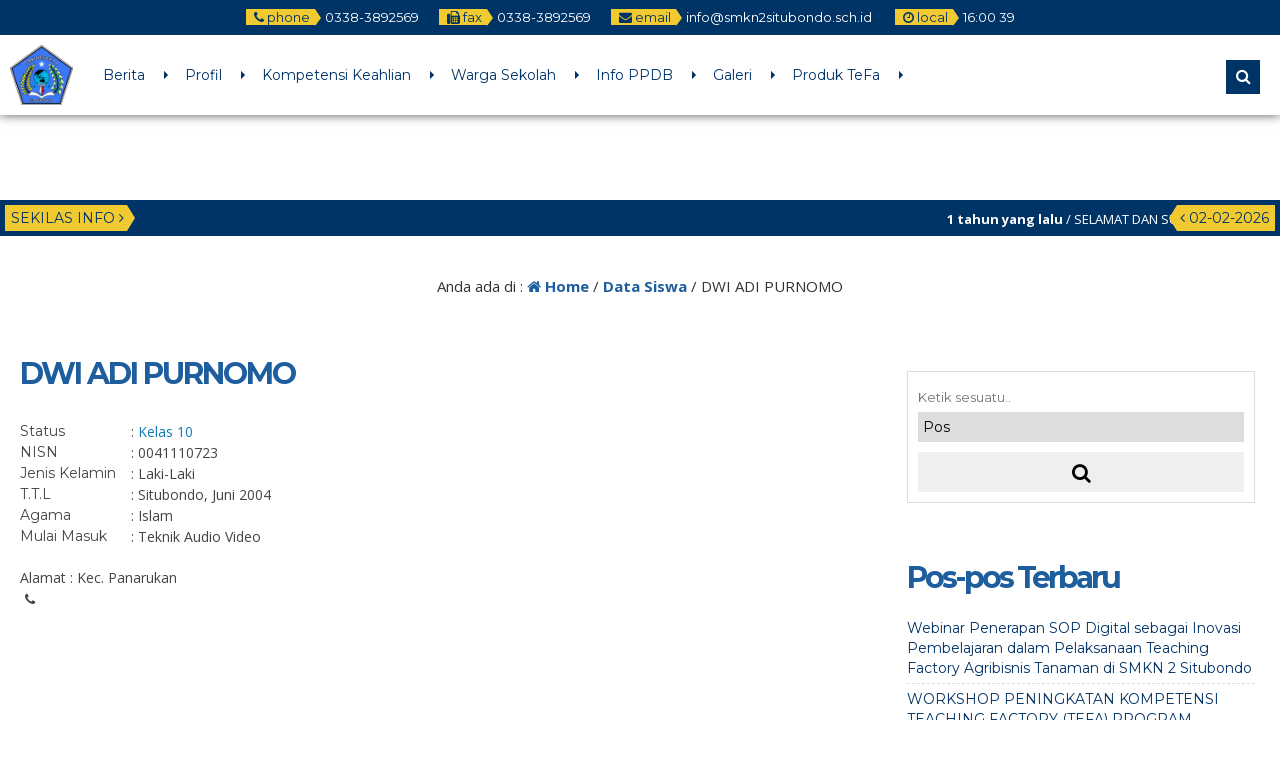

--- FILE ---
content_type: text/html; charset=UTF-8
request_url: https://smkn2situbondo.sch.id/siswa/dwi-adi-purnomo/
body_size: 12594
content:



<!DOCTYPE html>
<html lang="id">
	<head>
		<meta http-equiv="Content-Type" content="text/html; charset=UTF-8" />
		<title>  DWI ADI PURNOMO</title>
		<meta http-equiv="Content-language" content="id" />
		<meta name="viewport" content="width=device-width" />
										<meta property="og:image" content="
		" />
		    					<link rel="profile" href="https://gmpg.org/xfn/11" />
			    	<link rel="shortcut icon" href="https://smkn2situbondo.sch.id/wp-content/uploads/2020/07/LOGO-REF-2-PNG-Copy-min.png" type="image/x-icon" />
				<link rel="stylesheet" href="https://smkn2situbondo.sch.id/wp-content/themes/mading/css/owl.carousel.min.css">
        <link rel="stylesheet" href="https://smkn2situbondo.sch.id/wp-content/themes/mading/css/owl.theme.default.min.css">
		<script type="text/javascript" src="https://smkn2situbondo.sch.id/wp-content/themes/mading/js/jquery.min.js"></script>
		<script type="text/javascript" src="https://smkn2situbondo.sch.id/wp-content/themes/mading/js/accordion.js"></script>
		<script type="text/javascript" src="https://smkn2situbondo.sch.id/wp-content/themes/mading/js/newstickers.js"></script>
		<meta name='robots' content='max-image-preview:large' />
<link rel="alternate" type="application/rss+xml" title="SMKN 2 Situbondo &raquo; Feed" href="https://smkn2situbondo.sch.id/feed/" />
<link rel="alternate" type="application/rss+xml" title="SMKN 2 Situbondo &raquo; Umpan Komentar" href="https://smkn2situbondo.sch.id/comments/feed/" />
<script type="text/javascript">
window._wpemojiSettings = {"baseUrl":"https:\/\/s.w.org\/images\/core\/emoji\/14.0.0\/72x72\/","ext":".png","svgUrl":"https:\/\/s.w.org\/images\/core\/emoji\/14.0.0\/svg\/","svgExt":".svg","source":{"concatemoji":"https:\/\/smkn2situbondo.sch.id\/wp-includes\/js\/wp-emoji-release.min.js?ver=6.2.8"}};
/*! This file is auto-generated */
!function(e,a,t){var n,r,o,i=a.createElement("canvas"),p=i.getContext&&i.getContext("2d");function s(e,t){p.clearRect(0,0,i.width,i.height),p.fillText(e,0,0);e=i.toDataURL();return p.clearRect(0,0,i.width,i.height),p.fillText(t,0,0),e===i.toDataURL()}function c(e){var t=a.createElement("script");t.src=e,t.defer=t.type="text/javascript",a.getElementsByTagName("head")[0].appendChild(t)}for(o=Array("flag","emoji"),t.supports={everything:!0,everythingExceptFlag:!0},r=0;r<o.length;r++)t.supports[o[r]]=function(e){if(p&&p.fillText)switch(p.textBaseline="top",p.font="600 32px Arial",e){case"flag":return s("\ud83c\udff3\ufe0f\u200d\u26a7\ufe0f","\ud83c\udff3\ufe0f\u200b\u26a7\ufe0f")?!1:!s("\ud83c\uddfa\ud83c\uddf3","\ud83c\uddfa\u200b\ud83c\uddf3")&&!s("\ud83c\udff4\udb40\udc67\udb40\udc62\udb40\udc65\udb40\udc6e\udb40\udc67\udb40\udc7f","\ud83c\udff4\u200b\udb40\udc67\u200b\udb40\udc62\u200b\udb40\udc65\u200b\udb40\udc6e\u200b\udb40\udc67\u200b\udb40\udc7f");case"emoji":return!s("\ud83e\udef1\ud83c\udffb\u200d\ud83e\udef2\ud83c\udfff","\ud83e\udef1\ud83c\udffb\u200b\ud83e\udef2\ud83c\udfff")}return!1}(o[r]),t.supports.everything=t.supports.everything&&t.supports[o[r]],"flag"!==o[r]&&(t.supports.everythingExceptFlag=t.supports.everythingExceptFlag&&t.supports[o[r]]);t.supports.everythingExceptFlag=t.supports.everythingExceptFlag&&!t.supports.flag,t.DOMReady=!1,t.readyCallback=function(){t.DOMReady=!0},t.supports.everything||(n=function(){t.readyCallback()},a.addEventListener?(a.addEventListener("DOMContentLoaded",n,!1),e.addEventListener("load",n,!1)):(e.attachEvent("onload",n),a.attachEvent("onreadystatechange",function(){"complete"===a.readyState&&t.readyCallback()})),(e=t.source||{}).concatemoji?c(e.concatemoji):e.wpemoji&&e.twemoji&&(c(e.twemoji),c(e.wpemoji)))}(window,document,window._wpemojiSettings);
</script>
<style type="text/css">
img.wp-smiley,
img.emoji {
	display: inline !important;
	border: none !important;
	box-shadow: none !important;
	height: 1em !important;
	width: 1em !important;
	margin: 0 0.07em !important;
	vertical-align: -0.1em !important;
	background: none !important;
	padding: 0 !important;
}
</style>
	<link rel='stylesheet' id='wp-block-library-css' href='https://smkn2situbondo.sch.id/wp-includes/css/dist/block-library/style.min.css?ver=6.2.8' type='text/css' media='all' />
<link rel='stylesheet' id='classic-theme-styles-css' href='https://smkn2situbondo.sch.id/wp-includes/css/classic-themes.min.css?ver=6.2.8' type='text/css' media='all' />
<style id='global-styles-inline-css' type='text/css'>
body{--wp--preset--color--black: #000000;--wp--preset--color--cyan-bluish-gray: #abb8c3;--wp--preset--color--white: #ffffff;--wp--preset--color--pale-pink: #f78da7;--wp--preset--color--vivid-red: #cf2e2e;--wp--preset--color--luminous-vivid-orange: #ff6900;--wp--preset--color--luminous-vivid-amber: #fcb900;--wp--preset--color--light-green-cyan: #7bdcb5;--wp--preset--color--vivid-green-cyan: #00d084;--wp--preset--color--pale-cyan-blue: #8ed1fc;--wp--preset--color--vivid-cyan-blue: #0693e3;--wp--preset--color--vivid-purple: #9b51e0;--wp--preset--gradient--vivid-cyan-blue-to-vivid-purple: linear-gradient(135deg,rgba(6,147,227,1) 0%,rgb(155,81,224) 100%);--wp--preset--gradient--light-green-cyan-to-vivid-green-cyan: linear-gradient(135deg,rgb(122,220,180) 0%,rgb(0,208,130) 100%);--wp--preset--gradient--luminous-vivid-amber-to-luminous-vivid-orange: linear-gradient(135deg,rgba(252,185,0,1) 0%,rgba(255,105,0,1) 100%);--wp--preset--gradient--luminous-vivid-orange-to-vivid-red: linear-gradient(135deg,rgba(255,105,0,1) 0%,rgb(207,46,46) 100%);--wp--preset--gradient--very-light-gray-to-cyan-bluish-gray: linear-gradient(135deg,rgb(238,238,238) 0%,rgb(169,184,195) 100%);--wp--preset--gradient--cool-to-warm-spectrum: linear-gradient(135deg,rgb(74,234,220) 0%,rgb(151,120,209) 20%,rgb(207,42,186) 40%,rgb(238,44,130) 60%,rgb(251,105,98) 80%,rgb(254,248,76) 100%);--wp--preset--gradient--blush-light-purple: linear-gradient(135deg,rgb(255,206,236) 0%,rgb(152,150,240) 100%);--wp--preset--gradient--blush-bordeaux: linear-gradient(135deg,rgb(254,205,165) 0%,rgb(254,45,45) 50%,rgb(107,0,62) 100%);--wp--preset--gradient--luminous-dusk: linear-gradient(135deg,rgb(255,203,112) 0%,rgb(199,81,192) 50%,rgb(65,88,208) 100%);--wp--preset--gradient--pale-ocean: linear-gradient(135deg,rgb(255,245,203) 0%,rgb(182,227,212) 50%,rgb(51,167,181) 100%);--wp--preset--gradient--electric-grass: linear-gradient(135deg,rgb(202,248,128) 0%,rgb(113,206,126) 100%);--wp--preset--gradient--midnight: linear-gradient(135deg,rgb(2,3,129) 0%,rgb(40,116,252) 100%);--wp--preset--duotone--dark-grayscale: url('#wp-duotone-dark-grayscale');--wp--preset--duotone--grayscale: url('#wp-duotone-grayscale');--wp--preset--duotone--purple-yellow: url('#wp-duotone-purple-yellow');--wp--preset--duotone--blue-red: url('#wp-duotone-blue-red');--wp--preset--duotone--midnight: url('#wp-duotone-midnight');--wp--preset--duotone--magenta-yellow: url('#wp-duotone-magenta-yellow');--wp--preset--duotone--purple-green: url('#wp-duotone-purple-green');--wp--preset--duotone--blue-orange: url('#wp-duotone-blue-orange');--wp--preset--font-size--small: 13px;--wp--preset--font-size--medium: 20px;--wp--preset--font-size--large: 36px;--wp--preset--font-size--x-large: 42px;--wp--preset--spacing--20: 0.44rem;--wp--preset--spacing--30: 0.67rem;--wp--preset--spacing--40: 1rem;--wp--preset--spacing--50: 1.5rem;--wp--preset--spacing--60: 2.25rem;--wp--preset--spacing--70: 3.38rem;--wp--preset--spacing--80: 5.06rem;--wp--preset--shadow--natural: 6px 6px 9px rgba(0, 0, 0, 0.2);--wp--preset--shadow--deep: 12px 12px 50px rgba(0, 0, 0, 0.4);--wp--preset--shadow--sharp: 6px 6px 0px rgba(0, 0, 0, 0.2);--wp--preset--shadow--outlined: 6px 6px 0px -3px rgba(255, 255, 255, 1), 6px 6px rgba(0, 0, 0, 1);--wp--preset--shadow--crisp: 6px 6px 0px rgba(0, 0, 0, 1);}:where(.is-layout-flex){gap: 0.5em;}body .is-layout-flow > .alignleft{float: left;margin-inline-start: 0;margin-inline-end: 2em;}body .is-layout-flow > .alignright{float: right;margin-inline-start: 2em;margin-inline-end: 0;}body .is-layout-flow > .aligncenter{margin-left: auto !important;margin-right: auto !important;}body .is-layout-constrained > .alignleft{float: left;margin-inline-start: 0;margin-inline-end: 2em;}body .is-layout-constrained > .alignright{float: right;margin-inline-start: 2em;margin-inline-end: 0;}body .is-layout-constrained > .aligncenter{margin-left: auto !important;margin-right: auto !important;}body .is-layout-constrained > :where(:not(.alignleft):not(.alignright):not(.alignfull)){max-width: var(--wp--style--global--content-size);margin-left: auto !important;margin-right: auto !important;}body .is-layout-constrained > .alignwide{max-width: var(--wp--style--global--wide-size);}body .is-layout-flex{display: flex;}body .is-layout-flex{flex-wrap: wrap;align-items: center;}body .is-layout-flex > *{margin: 0;}:where(.wp-block-columns.is-layout-flex){gap: 2em;}.has-black-color{color: var(--wp--preset--color--black) !important;}.has-cyan-bluish-gray-color{color: var(--wp--preset--color--cyan-bluish-gray) !important;}.has-white-color{color: var(--wp--preset--color--white) !important;}.has-pale-pink-color{color: var(--wp--preset--color--pale-pink) !important;}.has-vivid-red-color{color: var(--wp--preset--color--vivid-red) !important;}.has-luminous-vivid-orange-color{color: var(--wp--preset--color--luminous-vivid-orange) !important;}.has-luminous-vivid-amber-color{color: var(--wp--preset--color--luminous-vivid-amber) !important;}.has-light-green-cyan-color{color: var(--wp--preset--color--light-green-cyan) !important;}.has-vivid-green-cyan-color{color: var(--wp--preset--color--vivid-green-cyan) !important;}.has-pale-cyan-blue-color{color: var(--wp--preset--color--pale-cyan-blue) !important;}.has-vivid-cyan-blue-color{color: var(--wp--preset--color--vivid-cyan-blue) !important;}.has-vivid-purple-color{color: var(--wp--preset--color--vivid-purple) !important;}.has-black-background-color{background-color: var(--wp--preset--color--black) !important;}.has-cyan-bluish-gray-background-color{background-color: var(--wp--preset--color--cyan-bluish-gray) !important;}.has-white-background-color{background-color: var(--wp--preset--color--white) !important;}.has-pale-pink-background-color{background-color: var(--wp--preset--color--pale-pink) !important;}.has-vivid-red-background-color{background-color: var(--wp--preset--color--vivid-red) !important;}.has-luminous-vivid-orange-background-color{background-color: var(--wp--preset--color--luminous-vivid-orange) !important;}.has-luminous-vivid-amber-background-color{background-color: var(--wp--preset--color--luminous-vivid-amber) !important;}.has-light-green-cyan-background-color{background-color: var(--wp--preset--color--light-green-cyan) !important;}.has-vivid-green-cyan-background-color{background-color: var(--wp--preset--color--vivid-green-cyan) !important;}.has-pale-cyan-blue-background-color{background-color: var(--wp--preset--color--pale-cyan-blue) !important;}.has-vivid-cyan-blue-background-color{background-color: var(--wp--preset--color--vivid-cyan-blue) !important;}.has-vivid-purple-background-color{background-color: var(--wp--preset--color--vivid-purple) !important;}.has-black-border-color{border-color: var(--wp--preset--color--black) !important;}.has-cyan-bluish-gray-border-color{border-color: var(--wp--preset--color--cyan-bluish-gray) !important;}.has-white-border-color{border-color: var(--wp--preset--color--white) !important;}.has-pale-pink-border-color{border-color: var(--wp--preset--color--pale-pink) !important;}.has-vivid-red-border-color{border-color: var(--wp--preset--color--vivid-red) !important;}.has-luminous-vivid-orange-border-color{border-color: var(--wp--preset--color--luminous-vivid-orange) !important;}.has-luminous-vivid-amber-border-color{border-color: var(--wp--preset--color--luminous-vivid-amber) !important;}.has-light-green-cyan-border-color{border-color: var(--wp--preset--color--light-green-cyan) !important;}.has-vivid-green-cyan-border-color{border-color: var(--wp--preset--color--vivid-green-cyan) !important;}.has-pale-cyan-blue-border-color{border-color: var(--wp--preset--color--pale-cyan-blue) !important;}.has-vivid-cyan-blue-border-color{border-color: var(--wp--preset--color--vivid-cyan-blue) !important;}.has-vivid-purple-border-color{border-color: var(--wp--preset--color--vivid-purple) !important;}.has-vivid-cyan-blue-to-vivid-purple-gradient-background{background: var(--wp--preset--gradient--vivid-cyan-blue-to-vivid-purple) !important;}.has-light-green-cyan-to-vivid-green-cyan-gradient-background{background: var(--wp--preset--gradient--light-green-cyan-to-vivid-green-cyan) !important;}.has-luminous-vivid-amber-to-luminous-vivid-orange-gradient-background{background: var(--wp--preset--gradient--luminous-vivid-amber-to-luminous-vivid-orange) !important;}.has-luminous-vivid-orange-to-vivid-red-gradient-background{background: var(--wp--preset--gradient--luminous-vivid-orange-to-vivid-red) !important;}.has-very-light-gray-to-cyan-bluish-gray-gradient-background{background: var(--wp--preset--gradient--very-light-gray-to-cyan-bluish-gray) !important;}.has-cool-to-warm-spectrum-gradient-background{background: var(--wp--preset--gradient--cool-to-warm-spectrum) !important;}.has-blush-light-purple-gradient-background{background: var(--wp--preset--gradient--blush-light-purple) !important;}.has-blush-bordeaux-gradient-background{background: var(--wp--preset--gradient--blush-bordeaux) !important;}.has-luminous-dusk-gradient-background{background: var(--wp--preset--gradient--luminous-dusk) !important;}.has-pale-ocean-gradient-background{background: var(--wp--preset--gradient--pale-ocean) !important;}.has-electric-grass-gradient-background{background: var(--wp--preset--gradient--electric-grass) !important;}.has-midnight-gradient-background{background: var(--wp--preset--gradient--midnight) !important;}.has-small-font-size{font-size: var(--wp--preset--font-size--small) !important;}.has-medium-font-size{font-size: var(--wp--preset--font-size--medium) !important;}.has-large-font-size{font-size: var(--wp--preset--font-size--large) !important;}.has-x-large-font-size{font-size: var(--wp--preset--font-size--x-large) !important;}
.wp-block-navigation a:where(:not(.wp-element-button)){color: inherit;}
:where(.wp-block-columns.is-layout-flex){gap: 2em;}
.wp-block-pullquote{font-size: 1.5em;line-height: 1.6;}
</style>
<link rel='stylesheet' id='mading-style-css' href='https://smkn2situbondo.sch.id/wp-content/themes/mading/style.css?ver=6.2.8' type='text/css' media='all' />
<!--[if IE]>
<link rel='stylesheet' id='mading-ie-css' href='https://smkn2situbondo.sch.id/wp-content/themes/mading/ie.css?ver=20131217' type='text/css' media='all' />
<![endif]-->
<link rel='stylesheet' id='awesome-css' href='https://smkn2situbondo.sch.id/wp-content/themes/mading/font-awesome/css/font-awesome.css?ver=6.2.8' type='text/css' media='all' />
<script type='text/javascript' src='https://smkn2situbondo.sch.id/wp-includes/js/jquery/jquery.min.js?ver=3.6.4' id='jquery-core-js'></script>
<script type='text/javascript' src='https://smkn2situbondo.sch.id/wp-includes/js/jquery/jquery-migrate.min.js?ver=3.4.0' id='jquery-migrate-js'></script>
<script type='text/javascript' src='https://smkn2situbondo.sch.id/wp-content/themes/mading/js/jquery.slide.js?ver=20170529' id='cycle-js'></script>
<link rel="https://api.w.org/" href="https://smkn2situbondo.sch.id/wp-json/" /><link rel="EditURI" type="application/rsd+xml" title="RSD" href="https://smkn2situbondo.sch.id/xmlrpc.php?rsd" />
<link rel="wlwmanifest" type="application/wlwmanifest+xml" href="https://smkn2situbondo.sch.id/wp-includes/wlwmanifest.xml" />
<meta name="generator" content="WordPress 6.2.8" />
<link rel="canonical" href="https://smkn2situbondo.sch.id/siswa/dwi-adi-purnomo/" />
<link rel='shortlink' href='https://smkn2situbondo.sch.id/?p=1466' />
<link rel="alternate" type="application/json+oembed" href="https://smkn2situbondo.sch.id/wp-json/oembed/1.0/embed?url=https%3A%2F%2Fsmkn2situbondo.sch.id%2Fsiswa%2Fdwi-adi-purnomo%2F" />
<link rel="alternate" type="text/xml+oembed" href="https://smkn2situbondo.sch.id/wp-json/oembed/1.0/embed?url=https%3A%2F%2Fsmkn2situbondo.sch.id%2Fsiswa%2Fdwi-adi-purnomo%2F&#038;format=xml" />
<style type="text/css">.recentcomments a{display:inline !important;padding:0 !important;margin:0 !important;}</style><link rel="icon" href="https://smkn2situbondo.sch.id/wp-content/uploads/2020/07/cropped-LOGO-REF-2-PNG-Copy-min-32x32.png" sizes="32x32" />
<link rel="icon" href="https://smkn2situbondo.sch.id/wp-content/uploads/2020/07/cropped-LOGO-REF-2-PNG-Copy-min-192x192.png" sizes="192x192" />
<link rel="apple-touch-icon" href="https://smkn2situbondo.sch.id/wp-content/uploads/2020/07/cropped-LOGO-REF-2-PNG-Copy-min-180x180.png" />
<meta name="msapplication-TileImage" content="https://smkn2situbondo.sch.id/wp-content/uploads/2020/07/cropped-LOGO-REF-2-PNG-Copy-min-270x270.png" />
		
		<script>
           $(function(){
               $("ul#mading-ticker").liScroll();
           });
        </script>
		
		<script type="text/javascript">
	    	$(document).ready(function () {
	    		$('ul').accordion();
	     	});
		</script>
		
		<script type="text/javascript">
    		$("document").ready(function($){
	    		$(".mob").slideUp();
				$(".full").hide();
				$(".fmenu").click(function(){
		    		$(".mob").slideToggle();
				});
				$(".fsearch").click(function(){
		    		$(".masearch").slideToggle();
				});
				
				$(".opens").mouseenter(function(){
		    		$(".layout, .styling, .mmenu").css("left","0");
					$(".opens").hide();
					$(".closes").show();
				});
				
				$(".fa-cog").click(function(){
		    		$(".layout, .styling, .mmenu").css("left","0");
					$(".styling").css("left","0");
					$(".opens").hide();
					$(".closes").show();
				});
				
				$(".closes").click(function(){
		    		$(".layout, .styling, .mmenu").css("left","-75px");
					$(".styling").css("left","-75px");
					$(".opens").show();
					$(".closes").hide();
				});
				
				$(".box").click(function(){
		    		$(".mading").removeClass("noboxed").addClass("boxed");
					$(".full").show();
					$(".box").hide();
				});
				$(".full").click(function(){
		    		$(".mading").removeClass("boxed").addClass("noboxed");
					$(".box").show();
					$(".full").hide();
				});
				$(".mfix").click(function(){
		    		$(".mading").removeClass("nofixed").addClass("fixed");
					$(".scroll").show();
					$(".mfix").hide();
				});
				$(".scroll").click(function(){
		    		$(".mading").removeClass("fixed").addClass("nofixed");
					$(".mfix").show();
					$(".scroll").hide();
				});
				
			});
		</script>
		
    	<script src="https://maps.googleapis.com/maps/api/js?key=" type="text/javascript"></script>
	
     	<script>
        	var myCenter=new google.maps.LatLng(-7.6905, 114.0102);
     	 	function initMap() {
	         	var mapProp = {
		    	center:myCenter,
		    	zoom:15,
		    	mapTypeId:google.maps.MapTypeId.ROADMAP
	         	};
		
    	    	var map=new google.maps.Map(document.getElementById("googleMap"),mapProp);
    	    	var marker=new google.maps.Marker({
             		position:myCenter,
    	    		title: 'Click to zoom',
    		    	icon: 'https://smkn2situbondo.sch.id/wp-content/uploads/2020/07/logo.png'
    	    	});
		
	        	marker.setMap(map);
	    	}
	    	google.maps.event.addDomListener(window, 'load', initMap);
    	</script>
	
	<style>
body {
    color: #444;
	background: #fff;
}
a {
    color: #107bb6;
}

.open {
    background: #036;
	color: #fff;
}

.open .openarr {
    background: #f0ca30;
    color: #036;
}
.open .openarr:after {
    border-left: 6px solid #f0ca30;
}
.open span.h800 {
    background: #f0ca30;
    color: #036;
}
.home .nav-inn {
    background: rgba(255, 255, 255, 0.6);
}
.nav-inn {
    background: rgba(255, 255, 255, 1);
}
.nav-inn.fade,
.home .nav-inn.fade {
    background: #fff; 
}
.nav .dd li a {
    color: #036;
}
.nav .dd li:after {
    border-left: 4px solid #036;
}

.nav .dd li ul {
    background: #003366;
}

.sub-menu:after {
    border-bottom: 6px solid #003366;
}

.nav .dd li ul li:hover {
    background: #f0ca30;
}

.nav .dd li ul li a {
    color: #fff;
    /* level 1 */
}

.nav .dd li ul li:hover a {
    color: #036;
}

.nav .dd li ul li a:hover {
    color: #036;
}

.nav .dd li ul li ul li a {
    color: #fff;
    /* level 2 */
}

.nav .dd li ul li:hover ul li a {
    color: #fff ! important;
}

.nav .dd li ul li ul li:hover a {
    color: #036 ! important;
}

.nav .dd li ul li ul li:hover ul li a {
    color: #fff ! important;
}

.nav .dd li ul li ul li ul li a {
    color: #036;
    /* level 3 */
}

.nav .dd li ul li ul li ul li:hover a {
    color: #036 ! important;
}

.nav .dd li ul li ul.sub-menu:after {
    border-left: 6px solid #f0ca30;
}

.fsearch.fa,
.fmenu.fa {
    background: #036;
    color: #fff;
    border: 2px solid #036;
}

.masearch {
    background: #036;
}

.masearch .search_form:after {
    border-bottom: 10px solid #036;
}

.masearch .search_form fieldset {
    background: #036;
}

.masearch .search_form input,
.masearch .search_form select {
    background: #f0ca30;
    color: #036;
}

.masearch .search_form button {
    background: #f0ca30;
    color: #036;
}

.maschol {
    background: #fff;
}

.maschol h2 {
    color: #036;
}

.maschol h2:before {
    border-top: 3px solid #f3a331; 
}

.kontak .fa {
    color: #fff;
}

.kontak .fa-facebook {
    background: #3B5991;
}

.kontak .fa-twitter {
    background: #3bf;
}

.kontak .fa-envelope {
    background: #8c3;
}

.kontak .fa-feed {
    background: #f90;
}

.kontak .fa-google-plus,
.kontak .fa-youtube {
    background: #DB3330;
}

.dealpar {
    background-image: url("images/school.jpg") ! important;
}

.madticker {
    background: #003366;
}
ul.newstickers li {
    color: #ffffff ! important
}

.madticker #infotit {
    background: #f0ca30;
    color: #036;
}

.madticker #infotit:after {
    content: '';
    position: absolute;
    right: -8px;
    top: 0;
    width: 0;
    height: 0;
    margin: 0;
    border-bottom: 13px solid transparent;
    border-top: 13px solid transparent;
    border-left: 8px solid #f0ca30;
    clear: both
}

.madticker .infotim:before {
    content: '';
    position: absolute;
    left: -8px;
    top: 0;
    width: 0;
    height: 0;
    margin: 0;
    border-bottom: 13px solid transparent;
    border-top: 13px solid transparent;
    border-right: 8px solid #f0ca30;
    clear: both
}

.madticker .infotim {
    background: #f0ca30;
    color: #036;
}

.bber {
    background: #fff;
}

.barulev .abspan {
    background: #f0ca30;
    color: #003366;
}

.ccovlay {
    background: linear-gradient(rgba(0, 0, 0, 0), rgba(0, 0, 0, 0.9));
}
.singlev .coverlay,
.twocon {
    color: #fff;
}
.coverlay h3 a,
.seccon h3 a,
.twocon h3 a {
    color: #fff ! important;
}

.editoz .edspan {
    background: #f0ca30;
    color: #036;
}

.edbot {
    background: #f0ca30;
}

.edbot a {
    color: #036;
}

.rconbg {
    background: #036;
}
.corner a {
    color: #fff;
}
.corner h3:after {
    border-right: 9px solid #f0ca30;
}
.pbpe {
    background: #fff;
}
.peaduo h3.fopen {
    color: #036;
}

.peaduo h3.fopen:before {
    border-top: 3px solid #f3a331;
}

.top-post {
    background: linear-gradient(rgba(0, 0, 0, 0), rgba(0, 0, 0, 0.9)); 
}

.six-info .metas {
    color: #f40;
}

.six-info h3 a {
    color: #036;
}

.six-info .top-post .metas {
    color: #ddd;
}

.six-info .top-post h3 a {
    color: #fff;
}


.readmore a {
	border: 2px solid #036; 
	background: #036;
	color: #fc0;
}

.readmore:hover a {
	border: 2px solid #fc0; 
	color: #036;
	background: #fc0;
}

.dealay {
    background: rgba(0, 0, 0, 1);
	color: #fff;
}

.overage {
    color: #fff;
}

.overage .atime {
    border-bottom: 1px dashed #fff;
}

.overage .age-info .agedate {
    color: #fff;
}
.overage .age-info .agemon {
    color: #fff;
}

.overage .atime .wakt {
    background: #036;
    color: #fff;
}

.overage .atime .wakt:before {
    border-right: 8px solid #036;
}

.overage .atime .wakt:after {
    border-left: 8px solid #036;
}

.overage .atime h3 a {
    color: #fff;
}
.overage .days, .overage .hours, .overage .minutes {
    background: #036;
    color: #fff;
}  

.overage .seconds {
     background: #f0ca30;
    color: #036;
}

#alert {
background: #fff;
}
.eiginn:hover .ovlay {
    color: #fff;
    background: #036;
}
.eiginn:hover .jamz {
    color: #fff;
}

.jamz:after {
    border-bottom: 2px solid #fc0;
}

.eiginn:hover .gspan a {
    color: #fff;
}


.maquotes .overback {
    background: #036;
}
.overback h4 {
    color: #f0ca30;
}
#qslider .post {
    color: #f0ca30;
}
#qslider .post em {
    color: #fff;
}

.secblock {
    background: #fff;
	color: #036;
}

.guruloop h3.fopen {
    color: #036;
}

.guruloop h3.fopen:before {
    border-top: 3px solid #f3a331;
}
.ngurus {
    background: #f0ca30;
    color: #036;
}

.ngurus:after {
    border-left: 10px solid #f0ca30;
}
.grthumb {
    border: 10px solid #fff;
	box-shadow: 0 0 5px #ccc;
}

.madings .post-meta h1 {
    color: #1f5e9e;
}

.post-content h1,
.post-content h2,
.post-content h3,
.post-content h4,
.post-content h5 {
    color: #1f5e9e;
}

.post-content .post-img img,
.rside .imgloop {
    border-bottom: 3px solid #1f5e9e;
}
.madings .post-meta h1.alwnor {
    color: #1f5e9e;
}

.podate .ddays {
    background: #1f5e9e;
    color: #fff;
	border: 10px solid #fff;
	box-shadow: 0 0 10px #d7d7d7;
}
.govlay h2 a {
    color: #fff;
}
.govlay span {
    color: #fff;
}
.coms .countcoms {
    color: #fff;
}
.podate .fa-comment {
    color: #1f5e9e;
}

.madings .post-footer a {
    background: #036;
    color: #fff;
}

#submit {
    background: #036;
    color: #fff;
}

.list .post .post-category span.blogloop,
.list .post .post-category a {
    background: #036;
    color: #fff;
}

.single .podate .ag.fa {
    color: #036;
}


.bcovlay {
    background: linear-gradient(rgba(0, 0, 0, 1), rgba(0, 0, 0, 0));
}

.age-info .agedate {
    color: #fff;
}
.agemon {
    color: #fff;
}
.atime .wakt {
    background: #036;
    color: #fff;
}
.atime .wakt:before {
    border-right: 8px solid #036;
}
.atime .wakt:after {
    border-left: 8px solid #036;
}
.cogen .titloc {
    color: #fff; !important;
}
.days, .hours, .minutes {
    background: #036;
    color: #fff;
}

.seconds {
    background: #036;
    color: #fff;
}

.pagination a:hover, .pagination a.active {
    border: 1px solid #003366;
    color: #f0ca30;
    background: #003366;
}

.pagination a, .pagination .disabled {
    border: 1px solid #f0ca30;
    color: #003366;
    background: #f0ca30;
}

.breadcrumbs {
    color: #333333;
    background: #fff;
}

.breadcrumbs a {
    color: #1f5e9e;
}

.sidebar {
color: #555;
}

.widget a, .widget-small a {
    color: #036;
}

.widget h3, .widget-small h3, .widget h3 a, .widget-small h3 a {
    color: #1f5e9e;
}

.widget .widmading {
    border-bottom: 1px dashed #ddd;
}

#sidebar .search_form fieldset {
    border: 1px solid #ddd;
}

.widget .tagcloud a {
    background: #036;
    color: #fff;
}

.widget .widmading .post-content h4 {
color: #555;
}

.widget li, .widget-small li {
    color: #667;
    border-bottom: 1px dashed #ddd;
}

.widget .rpthumb-date {
color: #555;
}

.widget select {
border: 1px dashed #ddd;
}

.widget .widmading .post-content {
    color: #555;
    border-bottom: 1px dashed #ddd;
}

.widget .agedate {
    color: #fff;
	background : #036;
}
.widget .age-info .agemon {
    color: #fff;
	background : #036;
}

.sidebar .atime .wakt {
    background: #036;
    color: #fff;
}

.sidebar .atime .wakt:before {
    border-right: 8px solid #036;
}

.sidebar .atime .wakt:after {
    border-left: 8px solid #036;
}

.footbar  {
background : #036;
}
.foot-inn  {
background : #036;
color: #fff;
}

.foot-inn .widget a, .widget-small a {
    color: #fff;
}
.foot-inn .widget .rpthumb-date {
    color: #fff;
}
.foot-inn .rpthumb img {
background: #ddd;
}

.foot-inn .widget h3, .widget-small h3, .foot-inn .widget h3 a, .widget-small h3 a {
    color: #fff;
}

.foot-inn .widget_gurus.widget .pgtk {
    color: #fff;
	border-bottom: 1px solid #085387;
	}
.foot-inn .widget .calendar_wrap th,
.foot-inn .widget .calendar_wrap td {
border: 1px solid #036;
background: #085387;;
}
.foot-inn .widget .widmading {
    border-bottom: 1px dashed #085387;
}

.foot-inn  .search_form fieldset {
    border: 1px solid #085387;
}

.foot-inn .widget .tagcloud a {
    background: #036;
    color: #fff;
}
.foot-inn .widget .widmading .post-content h4 {
color: #fff;
}
.foot-inn .search_form button {
   background: #036;
    color: #fff;
}

.foot-inn .widget li, .widget-small li {
    color: #667;
    border-bottom: 1px dashed #085387;
}

.foot-inn .widget select {
border: 1px solid #085387;
background: #085387;
color: #ffffff;
}

.foot-inn .widget .calendar_wrap td a {
    color: #fff;
}

.foot-inn .widget .widmading .post-content {
    color: #555;
    border-bottom: 1px dashed #085387;
}
.foot-inn .search_form fieldset {
    background: #094e7d;
}

.foot-inn .search_form input {
    background: #094e7d;
    border-bottom: 1px solid #094e7d;
    color: #fff;
}

.foot-inn .widget .agedate {
    color: #036;
	background : #eee;
}
.foot-inn .widget .age-info .agemon {
    color: #036;
	background : #fff;
}

.foot-inn .atime .wakt {
    background: #036;
    color: #fff;
}

.foot-inn .atime .wakt:before {
    border-right: 8px solid #036;
}

.foot-inn .atime .wakt:after {
    border-left: 8px solid #036;
}

.footer {
    background: #036;
}
.copyright {
    color: #fff;
}

.footer a {
    color: #fc0;
}
#return-to-top {
    color: #036;
	background:  #f0ca30;
}
#return-to-top:hover {
    color: #036;
	background: #f0ca30;
}




.mobi {
    background: #036;
}

.mobi .accordion li {
    border-bottom: 1px solid #003366;
}

.mobi .accordion li a {
    color: #fff;
}

.mobi .accordion li ul {
    border-top: 1px solid #003366;
    background: #003366;
}

.mobi .accordion li ul li ul {
    background: #10588a;
}

.pead {
    padding: 4px 4px 10px;
}


.comments h3 {
    color: #4a9c6e;
}

.comments a {
    color: #4a9c6e;
}

.share .fa-facebook {
    background: #036;
}

.share .fa-twitter {
    background: #3bf;
}

.share .fa-whatsapp {
    background: #090;
}

.share .fa-google-plus {
    background: #d22;
}

.dmaps #googleMap {
    height: 20;
}
@media screen and (max-width: 640px) {
.home .fixed .nav-inn,
.home .nofixed .nav-inn {
    background: #fff;
}
}

</style>	
	<!-- Tema MADING dari ciuss.com - Rilis 31 Juli 2017 -->

	</head>
	
	<body class="siswa-template-default single single-siswa postid-1466">
	    <div class="mading fixed noboxed">
		
		
		<div class="wrapper">
		
		<div class="mob fixed">
    	            	<div class="mobi"><ul id="acc" class="accordion"><li id="menu-item-463" class="menu-item menu-item-type-post_type menu-item-object-page current_page_parent menu-item-has-children menu-item-463"><a href="https://smkn2situbondo.sch.id/laman-contoh/">Berita</a>
<ul class="sub-menu">
	<li id="menu-item-1795" class="menu-item menu-item-type-taxonomy menu-item-object-category menu-item-1795"><a href="https://smkn2situbondo.sch.id/category/kesiswaan/">Kesiswaan</a></li>
	<li id="menu-item-1796" class="menu-item menu-item-type-taxonomy menu-item-object-category menu-item-1796"><a href="https://smkn2situbondo.sch.id/category/pendidikan/">Pendidikan</a></li>
	<li id="menu-item-1801" class="menu-item menu-item-type-taxonomy menu-item-object-category menu-item-1801"><a href="https://smkn2situbondo.sch.id/category/sarana-prasarana/">Sarana Prasarana</a></li>
</ul>
</li>
<li id="menu-item-454" class="menu-item menu-item-type-custom menu-item-object-custom menu-item-has-children menu-item-454"><a href="#">Profil</a>
<ul class="sub-menu">
	<li id="menu-item-1380" class="menu-item menu-item-type-post_type menu-item-object-page menu-item-1380"><a href="https://smkn2situbondo.sch.id/visi-dan-misi-smkn-2-situbondo/">Visi dan Misi</a></li>
	<li id="menu-item-1377" class="menu-item menu-item-type-post_type menu-item-object-page menu-item-1377"><a href="https://smkn2situbondo.sch.id/logo-smkn-2-situbondo/">Logo SMKN 2 Situbondo</a></li>
	<li id="menu-item-2099" class="menu-item menu-item-type-post_type menu-item-object-page menu-item-2099"><a href="https://smkn2situbondo.sch.id/kepala-sekolah/">Kepala Sekolah</a></li>
	<li id="menu-item-2096" class="menu-item menu-item-type-post_type menu-item-object-page menu-item-2096"><a href="https://smkn2situbondo.sch.id/wakil-kepala-sekolah/">Wakil Kepala Sekolah</a></li>
</ul>
</li>
<li id="menu-item-1633" class="menu-item menu-item-type-custom menu-item-object-custom menu-item-has-children menu-item-1633"><a href="#">Kompetensi Keahlian</a>
<ul class="sub-menu">
	<li id="menu-item-1638" class="menu-item menu-item-type-post_type menu-item-object-page menu-item-1638"><a href="https://smkn2situbondo.sch.id/teknik-audio-video/">Teknik Audio Video</a></li>
	<li id="menu-item-1634" class="menu-item menu-item-type-post_type menu-item-object-page menu-item-1634"><a href="https://smkn2situbondo.sch.id/asisten-keperawatan/">Asisten Keperawatan</a></li>
	<li id="menu-item-1637" class="menu-item menu-item-type-post_type menu-item-object-page menu-item-1637"><a href="https://smkn2situbondo.sch.id/agribisnis-tanaman-pangan-dan-hortikultura/">Agribisnis Tanaman Pangan dan Hortikultura</a></li>
	<li id="menu-item-1636" class="menu-item menu-item-type-post_type menu-item-object-page menu-item-1636"><a href="https://smkn2situbondo.sch.id/akuntansi-dan-keuangan-lembaga/">Akuntansi dan Keuangan Lembaga</a></li>
	<li id="menu-item-1635" class="menu-item menu-item-type-post_type menu-item-object-page menu-item-1635"><a href="https://smkn2situbondo.sch.id/tata-busana/">Tata Busana</a></li>
</ul>
</li>
<li id="menu-item-459" class="menu-item menu-item-type-custom menu-item-object-custom menu-item-has-children menu-item-459"><a href="#">Warga Sekolah</a>
<ul class="sub-menu">
	<li id="menu-item-754" class="menu-item menu-item-type-custom menu-item-object-custom menu-item-754"><a href="https://smkn2situbondo.sch.id/gtk/">Daftar Guru dan TAS</a></li>
	<li id="menu-item-460" class="menu-item menu-item-type-taxonomy menu-item-object-status current-siswa-ancestor current-menu-parent current-siswa-parent menu-item-460"><a href="https://smkn2situbondo.sch.id/status/kelas-10/">Siswa Kelas 10</a></li>
	<li id="menu-item-544" class="menu-item menu-item-type-post_type menu-item-object-status menu-item-544"><a href="https://smkn2situbondo.sch.id/status/kelas-11/">Siswa Kelas 11</a></li>
	<li id="menu-item-543" class="menu-item menu-item-type-post_type menu-item-object-status menu-item-543"><a href="https://smkn2situbondo.sch.id/status/kelas-12/">Siswa Kelas 12</a></li>
</ul>
</li>
<li id="menu-item-1660" class="menu-item menu-item-type-custom menu-item-object-custom menu-item-1660"><a href="https://ppdb.smkn2situbondo.sch.id/">Info PPDB</a></li>
<li id="menu-item-453" class="menu-item menu-item-type-custom menu-item-object-custom menu-item-453"><a href="#">Galeri</a></li>
<li id="menu-item-2088" class="menu-item menu-item-type-custom menu-item-object-custom menu-item-has-children menu-item-2088"><a href="#">Produk TeFa</a>
<ul class="sub-menu">
	<li id="menu-item-2090" class="menu-item menu-item-type-custom menu-item-object-custom menu-item-2090"><a href="#">Tefa Teknik Audio Video</a></li>
	<li id="menu-item-2091" class="menu-item menu-item-type-custom menu-item-object-custom menu-item-2091"><a href="#">Tefa Asisten Keperawatan dan Cargiver</a></li>
	<li id="menu-item-2089" class="menu-item menu-item-type-custom menu-item-object-custom menu-item-2089"><a href="https://tefa-atph-skandasi.my.canva.site/">Tefa Agribisnis Tanaman Pangan dan Hortikultura</a></li>
	<li id="menu-item-2092" class="menu-item menu-item-type-custom menu-item-object-custom menu-item-2092"><a href="#">Tefa Akuntansi dan Keuangan</a></li>
	<li id="menu-item-2093" class="menu-item menu-item-type-custom menu-item-object-custom menu-item-2093"><a href="#">Tefa Desain dan Produksi Busana</a></li>
</ul>
</li>
</ul></div>	        </div>
		
		    <!-- NAVIGASI TEMA MADING -->
		    <div class="nav-mading fixed">
			    <div class="nav-inn clear">
				
				    <div class="open fixed">
					    <span class="oleft"><div class="openarr"><i class=" fa fa-phone"></i> <span class="h800">phone </span></div> 0338-3892569</span><span class="oleft"><div class="openarr"><i class=" fa fa-fax"></i> <span class="h800">fax </span></div> 0338-3892569</span><span class="oleft"><div class="openarr"><i class=" fa fa-envelope"></i> <span class="h800">email </span></div> <a href="/cdn-cgi/l/email-protection" class="__cf_email__" data-cfemail="83eaede5ecc3f0eee8edb1f0eaf7f6e1ecede7ecadf0e0ebadeae7">[email&#160;protected]</a></span> <span class="oleft" id="hours"><div class="openarr"><i class="fa fa-clock-o"></i> <span class="h800">local </span></div> <span id="time"></span>:<span id="minu"></span> <span id="secs"></span></span>
					</div>
					
					
					
			    	<div class="inn">
					    <div class="logo">
				        	<a href="https://smkn2situbondo.sch.id"><img id="logo" src="https://smkn2situbondo.sch.id/wp-content/uploads/2020/07/LOGO-REF-2-PNG-Copy-min.png" alt="SMKN 2 Situbondo"/></a>
		     	        </div>
		    			<div class="nav"><ul id="dd" class="dd"><li class="menu-item menu-item-type-post_type menu-item-object-page current_page_parent menu-item-has-children menu-item-463"><a href="https://smkn2situbondo.sch.id/laman-contoh/">Berita</a>
<ul class="sub-menu">
	<li class="menu-item menu-item-type-taxonomy menu-item-object-category menu-item-1795"><a href="https://smkn2situbondo.sch.id/category/kesiswaan/">Kesiswaan</a></li>
	<li class="menu-item menu-item-type-taxonomy menu-item-object-category menu-item-1796"><a href="https://smkn2situbondo.sch.id/category/pendidikan/">Pendidikan</a></li>
	<li class="menu-item menu-item-type-taxonomy menu-item-object-category menu-item-1801"><a href="https://smkn2situbondo.sch.id/category/sarana-prasarana/">Sarana Prasarana</a></li>
</ul>
</li>
<li class="menu-item menu-item-type-custom menu-item-object-custom menu-item-has-children menu-item-454"><a href="#">Profil</a>
<ul class="sub-menu">
	<li class="menu-item menu-item-type-post_type menu-item-object-page menu-item-1380"><a href="https://smkn2situbondo.sch.id/visi-dan-misi-smkn-2-situbondo/">Visi dan Misi</a></li>
	<li class="menu-item menu-item-type-post_type menu-item-object-page menu-item-1377"><a href="https://smkn2situbondo.sch.id/logo-smkn-2-situbondo/">Logo SMKN 2 Situbondo</a></li>
	<li class="menu-item menu-item-type-post_type menu-item-object-page menu-item-2099"><a href="https://smkn2situbondo.sch.id/kepala-sekolah/">Kepala Sekolah</a></li>
	<li class="menu-item menu-item-type-post_type menu-item-object-page menu-item-2096"><a href="https://smkn2situbondo.sch.id/wakil-kepala-sekolah/">Wakil Kepala Sekolah</a></li>
</ul>
</li>
<li class="menu-item menu-item-type-custom menu-item-object-custom menu-item-has-children menu-item-1633"><a href="#">Kompetensi Keahlian</a>
<ul class="sub-menu">
	<li class="menu-item menu-item-type-post_type menu-item-object-page menu-item-1638"><a href="https://smkn2situbondo.sch.id/teknik-audio-video/">Teknik Audio Video</a></li>
	<li class="menu-item menu-item-type-post_type menu-item-object-page menu-item-1634"><a href="https://smkn2situbondo.sch.id/asisten-keperawatan/">Asisten Keperawatan</a></li>
	<li class="menu-item menu-item-type-post_type menu-item-object-page menu-item-1637"><a href="https://smkn2situbondo.sch.id/agribisnis-tanaman-pangan-dan-hortikultura/">Agribisnis Tanaman Pangan dan Hortikultura</a></li>
	<li class="menu-item menu-item-type-post_type menu-item-object-page menu-item-1636"><a href="https://smkn2situbondo.sch.id/akuntansi-dan-keuangan-lembaga/">Akuntansi dan Keuangan Lembaga</a></li>
	<li class="menu-item menu-item-type-post_type menu-item-object-page menu-item-1635"><a href="https://smkn2situbondo.sch.id/tata-busana/">Tata Busana</a></li>
</ul>
</li>
<li class="menu-item menu-item-type-custom menu-item-object-custom menu-item-has-children menu-item-459"><a href="#">Warga Sekolah</a>
<ul class="sub-menu">
	<li class="menu-item menu-item-type-custom menu-item-object-custom menu-item-754"><a href="https://smkn2situbondo.sch.id/gtk/">Daftar Guru dan TAS</a></li>
	<li class="menu-item menu-item-type-taxonomy menu-item-object-status current-siswa-ancestor current-menu-parent current-siswa-parent menu-item-460"><a href="https://smkn2situbondo.sch.id/status/kelas-10/">Siswa Kelas 10</a></li>
	<li class="menu-item menu-item-type-post_type menu-item-object-status menu-item-544"><a href="https://smkn2situbondo.sch.id/status/kelas-11/">Siswa Kelas 11</a></li>
	<li class="menu-item menu-item-type-post_type menu-item-object-status menu-item-543"><a href="https://smkn2situbondo.sch.id/status/kelas-12/">Siswa Kelas 12</a></li>
</ul>
</li>
<li class="menu-item menu-item-type-custom menu-item-object-custom menu-item-1660"><a href="https://ppdb.smkn2situbondo.sch.id/">Info PPDB</a></li>
<li class="menu-item menu-item-type-custom menu-item-object-custom menu-item-453"><a href="#">Galeri</a></li>
<li class="menu-item menu-item-type-custom menu-item-object-custom menu-item-has-children menu-item-2088"><a href="#">Produk TeFa</a>
<ul class="sub-menu">
	<li class="menu-item menu-item-type-custom menu-item-object-custom menu-item-2090"><a href="#">Tefa Teknik Audio Video</a></li>
	<li class="menu-item menu-item-type-custom menu-item-object-custom menu-item-2091"><a href="#">Tefa Asisten Keperawatan dan Cargiver</a></li>
	<li class="menu-item menu-item-type-custom menu-item-object-custom menu-item-2089"><a href="https://tefa-atph-skandasi.my.canva.site/">Tefa Agribisnis Tanaman Pangan dan Hortikultura</a></li>
	<li class="menu-item menu-item-type-custom menu-item-object-custom menu-item-2092"><a href="#">Tefa Akuntansi dan Keuangan</a></li>
	<li class="menu-item menu-item-type-custom menu-item-object-custom menu-item-2093"><a href="#">Tefa Desain dan Produksi Busana</a></li>
</ul>
</li>
</ul></div>						<div class="masearch">
	    	    	    	<div class="search_form">
	<form method="get" id="searchform" action="https://smkn2situbondo.sch.id">
		<fieldset>
			<input name="s" type="text" placeholder="Ketik sesuatu.." value="" />
			<div class="divsel">
			<select name="post_type">
	    		<option value="pos">Pos</option>
				<option value="pengumuman">Pengumuman</option>
				<option value="blog">Blog</option>
				<option value="agenda">Agenda</option>
				<option value="fasilitas">Fasilitas</option>
				<option value="ekskul">Ekstra Kulikuler</option>
				<option value="prestasi">Prestasi</option>
				<option value="editorial">Editorial</option>
			</select>
			</div>
			<button type="submit"><i class="fa fa-search"></i></button>
		</fieldset>
	</form>
</div>
		    	    	</div>
				    	<i class="fsearch fa fa-search"></i>
						<i class="fmenu fa fa-navicon"></i>
		    		</div>
					
				</div>
			</div>
			<!-- NAVIGASI TEMA MADING -->
			
						
			<!-- AFTER SLIDER MADING -->
						<div class="breaks clear">
			</div>
						
			<!-- AFTER SLIDER MADING -->
			<div class="madticker">
				<div id="infotit">
			    	SEKILAS INFO <i class="fa fa-angle-right"></i> 
				</div>
				<div class="infotim">
		    		<div class="ticker-title"><i class="fa fa-angle-left"></i> 02-02-2026</div>
				</div>
				
				<div class="mask">
	    							    		    	                <ul id="mading-ticker" class="newstickers">
	    	                		                                <li><span>1 tahun yang lalu</span> / SELAMAT DAN SUKSES atas kelulusan Peserta Didik Kelas XII Tahun Pelajaran 2024/2025</li>
	     	                		                                <li><span>1 tahun yang lalu</span> / Pengumuman kelulusan kelas XII Tahun Pelajaran 2024/2025 dilakukan secara online, Senin 5 Mei 2025, Jam 12.00 WIB. pada laman lulus.smkn2situbondo.sch.id &nbsp;</li>
	     	                		                                <li><span>4 tahun yang lalu</span> / Ayoooo warga skandasi&#8230;. Ikuti vaksinasi pelajar di SMKN 2 Situbondo Senin 16 Agustus 2021 &#8211; Vaksin Aman Vaksin Halal &#8211; Indonesia Sehat Indonesia Hebat</li>
	     	                	                            </ul>
	    		        						    		</div>
				
	    	</div>
			
			<div class="breadcrumbs">Anda ada di : <span typeof="v:Breadcrumb"><a href="https://smkn2situbondo.sch.id/" rel="v:url" property="v:title"><i class="fa fa-home"></i> Home</a></span> / <span typeof="v:Breadcrumb"><a rel="v:url" property="v:title" href="https://smkn2situbondo.sch.id/siswa/">Data Siswa</a></span> / <span class="current">DWI ADI PURNOMO</span></div><!-- .breadcrumbs -->				
			<!-- Container -->
			<div id="container" class="clear">

<section class="madinn pwhite clear">

<div class="content">
    <div class="madings">
			
			<div class="single clear post-1466 siswa type-siswa status-publish hentry status-kelas-10" id="post_1466">
			    <div class="post-meta">
					<h1 class="alwnor">DWI ADI PURNOMO</h1>
				</div>
				<div class="post-content">
									
				<table class="gtk">
				    <tr>
				    	<td class="tlf">Status</td>
						<td>: <a href="https://smkn2situbondo.sch.id/status/kelas-10/">Kelas 10</a>						</td>
					</tr>
		 	    	<tr>
				    	<td class="tlf">NISN</td><td>: 0041110723</td>
					</tr>
					<tr>
				    	<td class="tlf">Jenis Kelamin</td><td>: Laki-Laki</td>
					</tr>
					<tr>
				    	<td class="tlf">T.T.L</td><td>: Situbondo, Juni 2004</td>
					</tr>
					<tr>
				    	<td class="tlf">Agama</td><td>: Islam</td>
					</tr>
					<tr>
				    	<td class="tlf">Mulai Masuk</td><td>: Teknik Audio Video</td>
					</tr>
				</table>
				
				Alamat : Kec. Panarukan<br/>
				<table class="sos">
			    	<tr>
				    	<td class="tlf"><i class="fa fa-phone"></i></td><td><strong></strong></td>
					</tr>
				</table>
				
				</div>
			</div>
		
				
	</div>
</div>


<div id="sidebar">
	<div id="search-2" class="widget_search widget clear"><div class="search_form">
	<form method="get" id="searchform" action="https://smkn2situbondo.sch.id">
		<fieldset>
			<input name="s" type="text" placeholder="Ketik sesuatu.." value="" />
			<div class="divsel">
			<select name="post_type">
	    		<option value="pos">Pos</option>
				<option value="pengumuman">Pengumuman</option>
				<option value="blog">Blog</option>
				<option value="agenda">Agenda</option>
				<option value="fasilitas">Fasilitas</option>
				<option value="ekskul">Ekstra Kulikuler</option>
				<option value="prestasi">Prestasi</option>
				<option value="editorial">Editorial</option>
			</select>
			</div>
			<button type="submit"><i class="fa fa-search"></i></button>
		</fieldset>
	</form>
</div>
</div>
		<div id="recent-posts-2" class="widget_recent_entries widget clear">
		<h3>Pos-pos Terbaru</h3>
		<ul>
											<li>
					<a href="https://smkn2situbondo.sch.id/webinar-penerapan-sop-digital-sebagai-inovasi-pembelajaran-dalam-pelaksanaan-teaching-factory-agribisnis-tanaman-di-smkn-2-situbondo/">Webinar Penerapan SOP Digital sebagai Inovasi Pembelajaran dalam Pelaksanaan Teaching Factory Agribisnis Tanaman di SMKN 2 Situbondo</a>
									</li>
											<li>
					<a href="https://smkn2situbondo.sch.id/workshop-peningkatan-kompetensi-teaching-factory-tefa-program-keahlian-agribisnis-tanaman/">WORKSHOP PENINGKATAN KOMPETENSI TEACHING FACTORY (TEFA) PROGRAM KEAHLIAN AGRIBISNIS TANAMAN</a>
									</li>
											<li>
					<a href="https://smkn2situbondo.sch.id/verifikasi-need-asessment-pembelajaran-berbasis-teaching-factory-bbppmpv-pertanian-cianjur/">VERIFIKASI NEED ASESSMENT PEMBELAJARAN BERBASIS TEACHING FACTORY BBPPMPV PERTANIAN CIANJUR</a>
									</li>
											<li>
					<a href="https://smkn2situbondo.sch.id/pembelajaran-berbasis-teaching-factory-tefameningkatkan-percaya-diri-dan-jiwa-wirausaha/">PEMBELAJARAN BERBASIS TEACHING FACTORY (TEFA):PRODUKSI SAYUR SISWA XI ATPH</a>
									</li>
											<li>
					<a href="https://smkn2situbondo.sch.id/panen-pakcoy-hidroponik/">PANEN PAKCOY HIDROPONIK</a>
									</li>
					</ul>

		</div><div id="recent-comments-2" class="widget_recent_comments widget clear"><h3>Komentar Terbaru</h3><ul id="recentcomments"></ul></div>	
	</div>

</section>
	
<iframe src="https://www.google.com/maps/embed?pb=!1m18!1m12!1m3!1d698.9630902967075!2d114.00976749910086!3d-7.690412031845513!2m3!1f0!2f0!3f0!3m2!1i1024!2i768!4f13.1!3m3!1m2!1s0x0%3A0xcbbe05edd68a1c3!2sSMK%20NEGERI%202%20SITUBONDO!5e0!3m2!1sid!2sid!4v1596505682213!5m2!1sid!2sid" width="100%" height="250" frameborder="0" style="border:0;" allowfullscreen="" aria-hidden="false" tabindex="0"></iframe>
			</div>
			<!-- Container -->
		
			<div class="footbar clear">
			
			    <div class="foot-bar fleft">
		    		<div class="foot-inn">
			    		<div id="recentposts_thumbnail-2" class="widget_recentposts_thumbnail widget clear"><h3>Berita Terbaru</h3>        <div class="widmading clear">
		<a href="https://smkn2situbondo.sch.id/webinar-penerapan-sop-digital-sebagai-inovasi-pembelajaran-dalam-pelaksanaan-teaching-factory-agribisnis-tanaman-di-smkn-2-situbondo/" class="rpthumb clear">
			<img width="80" height="60" src="https://smkn2situbondo.sch.id/wp-content/uploads/2024/12/Webinar-ATPH-80x60.jpg" class="attachment-small size-small wp-post-image" alt="" decoding="async" loading="lazy" srcset="https://smkn2situbondo.sch.id/wp-content/uploads/2024/12/Webinar-ATPH-80x60.jpg 80w, https://smkn2situbondo.sch.id/wp-content/uploads/2024/12/Webinar-ATPH-600x450.jpg 600w, https://smkn2situbondo.sch.id/wp-content/uploads/2024/12/Webinar-ATPH-200x150.jpg 200w" sizes="(max-width: 80px) 100vw, 80px" />			<span class="rpthumb-title">Webinar Penerapan SOP Digital sebagai Inovasi Pembelajaran dalam Pelaksanaan Teaching Factory Agribisnis Tanaman di SMKN 2 Situbondo</span>
			<span class="rpthumb-date">1 tahun yang lalu</span>
		</a>
        </div>
	        <div class="widmading clear">
		<a href="https://smkn2situbondo.sch.id/workshop-peningkatan-kompetensi-teaching-factory-tefa-program-keahlian-agribisnis-tanaman/" class="rpthumb clear">
			<img width="80" height="60" src="https://smkn2situbondo.sch.id/wp-content/uploads/2024/07/WhatsApp-Image-2024-07-15-at-09.10.48-1-80x60.jpeg" class="attachment-small size-small wp-post-image" alt="" decoding="async" loading="lazy" srcset="https://smkn2situbondo.sch.id/wp-content/uploads/2024/07/WhatsApp-Image-2024-07-15-at-09.10.48-1-80x60.jpeg 80w, https://smkn2situbondo.sch.id/wp-content/uploads/2024/07/WhatsApp-Image-2024-07-15-at-09.10.48-1-300x225.jpeg 300w, https://smkn2situbondo.sch.id/wp-content/uploads/2024/07/WhatsApp-Image-2024-07-15-at-09.10.48-1-1024x768.jpeg 1024w, https://smkn2situbondo.sch.id/wp-content/uploads/2024/07/WhatsApp-Image-2024-07-15-at-09.10.48-1-768x576.jpeg 768w, https://smkn2situbondo.sch.id/wp-content/uploads/2024/07/WhatsApp-Image-2024-07-15-at-09.10.48-1-600x450.jpeg 600w, https://smkn2situbondo.sch.id/wp-content/uploads/2024/07/WhatsApp-Image-2024-07-15-at-09.10.48-1-200x150.jpeg 200w, https://smkn2situbondo.sch.id/wp-content/uploads/2024/07/WhatsApp-Image-2024-07-15-at-09.10.48-1.jpeg 1280w" sizes="(max-width: 80px) 100vw, 80px" />			<span class="rpthumb-title">WORKSHOP PENINGKATAN KOMPETENSI TEACHING FACTORY (TEFA) PROGRAM KEAHLIAN AGRIBISNIS TANAMAN</span>
			<span class="rpthumb-date">1 tahun yang lalu</span>
		</a>
        </div>
	        <div class="widmading clear">
		<a href="https://smkn2situbondo.sch.id/verifikasi-need-asessment-pembelajaran-berbasis-teaching-factory-bbppmpv-pertanian-cianjur/" class="rpthumb clear">
			<img width="80" height="60" src="https://smkn2situbondo.sch.id/wp-content/uploads/2024/05/WhatsApp-Image-2024-04-30-at-12.51.06-1-80x60.jpeg" class="attachment-small size-small wp-post-image" alt="" decoding="async" loading="lazy" srcset="https://smkn2situbondo.sch.id/wp-content/uploads/2024/05/WhatsApp-Image-2024-04-30-at-12.51.06-1-80x60.jpeg 80w, https://smkn2situbondo.sch.id/wp-content/uploads/2024/05/WhatsApp-Image-2024-04-30-at-12.51.06-1-300x225.jpeg 300w, https://smkn2situbondo.sch.id/wp-content/uploads/2024/05/WhatsApp-Image-2024-04-30-at-12.51.06-1-1024x768.jpeg 1024w, https://smkn2situbondo.sch.id/wp-content/uploads/2024/05/WhatsApp-Image-2024-04-30-at-12.51.06-1-768x576.jpeg 768w, https://smkn2situbondo.sch.id/wp-content/uploads/2024/05/WhatsApp-Image-2024-04-30-at-12.51.06-1-1536x1153.jpeg 1536w, https://smkn2situbondo.sch.id/wp-content/uploads/2024/05/WhatsApp-Image-2024-04-30-at-12.51.06-1-2048x1537.jpeg 2048w, https://smkn2situbondo.sch.id/wp-content/uploads/2024/05/WhatsApp-Image-2024-04-30-at-12.51.06-1-600x450.jpeg 600w, https://smkn2situbondo.sch.id/wp-content/uploads/2024/05/WhatsApp-Image-2024-04-30-at-12.51.06-1-200x150.jpeg 200w" sizes="(max-width: 80px) 100vw, 80px" />			<span class="rpthumb-title">VERIFIKASI NEED ASESSMENT PEMBELAJARAN BERBASIS TEACHING FACTORY BBPPMPV PERTANIAN CIANJUR</span>
			<span class="rpthumb-date">1 tahun yang lalu</span>
		</a>
        </div>
	        <div class="widmading clear">
		<a href="https://smkn2situbondo.sch.id/pembelajaran-berbasis-teaching-factory-tefameningkatkan-percaya-diri-dan-jiwa-wirausaha/" class="rpthumb clear">
			<img width="80" height="60" src="https://smkn2situbondo.sch.id/wp-content/uploads/2024/02/WhatsApp-Image-2024-01-25-at-12.41.33-80x60.jpeg" class="attachment-small size-small wp-post-image" alt="" decoding="async" loading="lazy" srcset="https://smkn2situbondo.sch.id/wp-content/uploads/2024/02/WhatsApp-Image-2024-01-25-at-12.41.33-80x60.jpeg 80w, https://smkn2situbondo.sch.id/wp-content/uploads/2024/02/WhatsApp-Image-2024-01-25-at-12.41.33-600x450.jpeg 600w, https://smkn2situbondo.sch.id/wp-content/uploads/2024/02/WhatsApp-Image-2024-01-25-at-12.41.33-200x150.jpeg 200w" sizes="(max-width: 80px) 100vw, 80px" />			<span class="rpthumb-title">PEMBELAJARAN BERBASIS TEACHING FACTORY (TEFA):PRODUKSI SAYUR SISWA XI ATPH</span>
			<span class="rpthumb-date">1 tahun yang lalu</span>
		</a>
        </div>
	</div><div id="recentpengumuman-2" class="widget_recentpengumuman widget clear"><h3>Pengumuman</h3>
        <div class="widmading clear">
		    <div class="post-meta">Diterbitkan : <span class="post-date">Minggu, 4 Mei 2025</span></div>
			<h2><a href="https://smkn2situbondo.sch.id/pengumuman/pengumuman-kelulusan-kelas-12-tahun-pelajaran-2024-2025/">Pengumuman Kelulusan Kelas 12 Tahun Pelajaran 2024/2025</a></h2>
			<div class="post-meta">Pengumuman kelulusan kelas XII Tahun Pelajaran 2024/2025 SMKN 2 Situbondo akan di umumkan...</div>
		</div>   

	
        <div class="widmading clear">
		    <div class="post-meta">Diterbitkan : <span class="post-date">Jumat, 3 Mei 2024</span></div>
			<h2><a href="https://smkn2situbondo.sch.id/pengumuman/pengumuman-kelulusan-kelas-12-tahun-pelajaran-2023-2024/">Pengumuman Kelulusan Kelas 12 Tahun Pelajaran 2023/2024</a></h2>
			<div class="post-meta">Pengumuman kelulusan kelas XII Tahun Pelajaran 2023/2024 SMKN 2 Situbondo akan di umumkan...</div>
		</div>   

	
        <div class="widmading clear">
		    <div class="post-meta">Diterbitkan : <span class="post-date">Jumat, 5 Mei 2023</span></div>
			<h2><a href="https://smkn2situbondo.sch.id/pengumuman/pengumuman-kelulusan-kelas-12-tahun-pelajaran-2022-2023/">Pengumuman Kelulusan Kelas 12 Tahun Pelajaran 2022/2023</a></h2>
			<div class="post-meta">Pengumuman kelulusan kelas XII Tahun Pelajaran 2022/2023 SMKN 2 Situbondo akan di umumkan...</div>
		</div>   

	</div>	
											</div>
				</div>
				
				<div class="foot-bar fcenter">
		    		<div class="foot-inn">
			    		<div id="akavideos-2" class="widget_akavideos widget clear"><h3>Video Terbaru</h3>		
        <iframe class="vibar" src="https://www.youtube.com/embed/Q1C723GpD8c" frameborder="0" allowfullscreen></iframe>

			
        <iframe class="vibar" src="https://www.youtube.com/embed/E4Bual3a474" frameborder="0" allowfullscreen></iframe>

			
        <iframe class="vibar" src="https://www.youtube.com/embed/Z2_a0aR8rGM" frameborder="0" allowfullscreen></iframe>

	</div>	
											</div>
				</div>
				
				<div class="foot-bar fright">
				    <div class="foot-inn">
			    		<div id="archives-2" class="widget_archive widget clear"><h3>Arsip</h3>
			<ul>
					<li><a href='https://smkn2situbondo.sch.id/2024/12/'>Desember 2024</a></li>
	<li><a href='https://smkn2situbondo.sch.id/2024/07/'>Juli 2024</a></li>
	<li><a href='https://smkn2situbondo.sch.id/2024/05/'>Mei 2024</a></li>
	<li><a href='https://smkn2situbondo.sch.id/2024/02/'>Februari 2024</a></li>
	<li><a href='https://smkn2situbondo.sch.id/2023/11/'>November 2023</a></li>
	<li><a href='https://smkn2situbondo.sch.id/2023/10/'>Oktober 2023</a></li>
	<li><a href='https://smkn2situbondo.sch.id/2023/09/'>September 2023</a></li>
	<li><a href='https://smkn2situbondo.sch.id/2023/08/'>Agustus 2023</a></li>
	<li><a href='https://smkn2situbondo.sch.id/2023/07/'>Juli 2023</a></li>
	<li><a href='https://smkn2situbondo.sch.id/2023/06/'>Juni 2023</a></li>
	<li><a href='https://smkn2situbondo.sch.id/2023/03/'>Maret 2023</a></li>
	<li><a href='https://smkn2situbondo.sch.id/2023/01/'>Januari 2023</a></li>
	<li><a href='https://smkn2situbondo.sch.id/2022/12/'>Desember 2022</a></li>
	<li><a href='https://smkn2situbondo.sch.id/2022/11/'>November 2022</a></li>
	<li><a href='https://smkn2situbondo.sch.id/2022/10/'>Oktober 2022</a></li>
	<li><a href='https://smkn2situbondo.sch.id/2022/09/'>September 2022</a></li>
	<li><a href='https://smkn2situbondo.sch.id/2022/08/'>Agustus 2022</a></li>
	<li><a href='https://smkn2situbondo.sch.id/2022/03/'>Maret 2022</a></li>
	<li><a href='https://smkn2situbondo.sch.id/2021/08/'>Agustus 2021</a></li>
	<li><a href='https://smkn2situbondo.sch.id/2020/11/'>November 2020</a></li>
	<li><a href='https://smkn2situbondo.sch.id/2020/10/'>Oktober 2020</a></li>
	<li><a href='https://smkn2situbondo.sch.id/2020/09/'>September 2020</a></li>
	<li><a href='https://smkn2situbondo.sch.id/2020/08/'>Agustus 2020</a></li>
	<li><a href='https://smkn2situbondo.sch.id/2020/07/'>Juli 2020</a></li>
	<li><a href='https://smkn2situbondo.sch.id/2020/05/'>Mei 2020</a></li>
			</ul>

			</div><div id="categories-2" class="widget_categories widget clear"><h3>Kategori</h3>
			<ul>
					<li class="cat-item cat-item-34"><a href="https://smkn2situbondo.sch.id/category/agribisnis-tanaman/">Agribisnis Tanaman</a>
</li>
	<li class="cat-item cat-item-31"><a href="https://smkn2situbondo.sch.id/category/info-gtk/">INFO GTK</a>
</li>
	<li class="cat-item cat-item-30"><a href="https://smkn2situbondo.sch.id/category/kemitraan/">Kemitraan</a>
</li>
	<li class="cat-item cat-item-3"><a href="https://smkn2situbondo.sch.id/category/kesiswaan/">Kesiswaan</a>
</li>
	<li class="cat-item cat-item-33"><a href="https://smkn2situbondo.sch.id/category/konsentrasi-keahlian/">konsentrasi Keahlian</a>
</li>
	<li class="cat-item cat-item-32"><a href="https://smkn2situbondo.sch.id/category/kurikulum/">Kurikulum</a>
</li>
	<li class="cat-item cat-item-4"><a href="https://smkn2situbondo.sch.id/category/pendidikan/">Pendidikan</a>
</li>
	<li class="cat-item cat-item-27"><a href="https://smkn2situbondo.sch.id/category/sarana-prasarana/">Sarana Prasarana</a>
</li>
	<li class="cat-item cat-item-28"><a href="https://smkn2situbondo.sch.id/category/serba-serbi/">Serba Serbi</a>
</li>
	<li class="cat-item cat-item-6"><a href="https://smkn2situbondo.sch.id/category/teknologi/">Teknologi</a>
</li>
	<li class="cat-item cat-item-1"><a href="https://smkn2situbondo.sch.id/category/uncategorized/">Uncategorized</a>
</li>
			</ul>

			</div><div id="text-3" class="widget_text widget clear"><h3>Link Penting</h3>			<div class="textwidget"><ul>
<li><a href="https://www.kemdikbud.go.id/main/">Kemdikbud RI</a></li>
<li><a href="http://smk.kemdikbud.go.id/">DitPSMK</a></li>
<li><a href="https://master.bkd.jatimprov.go.id/" target="_blank" rel="noopener">Master BKD Jatim</a></li>
<li><a href="https://analisa.gtkjatim.id/">A-GTK Jatim</a></li>
<li><a href="https://dapo.kemdikbud.go.id/">Dapodik</a></li>
<li><a href="http://pmp.kemdikbud.go.id/">PMP</a></li>
<li><a href="https://info.gtk.kemdikbud.go.id/">Info GTK</a></li>
<li><a href="https://referensi.data.kemdikbud.go.id/nisn/index.php/Cindex/formcaribynama">Cek NISN</a></li>
<li><a href="https://gtk.belajar.kemdikbud.go.id/">Portal Layanan GTK</a></li>
<li><a href="https://sumber.belajar.kemdikbud.go.id/">Sumber Belajar Kemdikbud</a></li>
</ul>
</div>
		</div>	
											</div>
				</div>
			
			</div>

			<div class="footer clear">
				<div class="copyright">
								    Copyright © 2020 SMKN 2 Situbondo. Dikembangkan oleh Tim IT SMKN 2 Situbondo								</div>
			</div>
		</div>
	</div>
	
	        
		<!-- Back to Top -->
		<a href="javascript:" id="return-to-top"><i class="fa fa-chevron-up"></i></a>
	 	<script data-cfasync="false" src="/cdn-cgi/scripts/5c5dd728/cloudflare-static/email-decode.min.js"></script><script>
		  // Scroll Top
			$(window).scroll(function() {
				if ($(this).scrollTop() >= 450) {
					$('#return-to-top').fadeIn(200);
					$('.nav-inn').addClass("fade");
					$('.open').css("display","none");
					$('.boxed .slideshow').css("bottom","0");
					$('.boxed #slideshow, .boxed .slide').css("transform","scale(1.2)");
			 	} else {
					$('#return-to-top').fadeOut(200);
					$('.open').css("display","block");
					$('.nav-inn').removeClass("fade");
					$('.boxed .slideshow').css("bottom","auto");
					$('.boxed #slideshow, .boxed .slide').css("transform","scale(1.0)");
			 	}
			});
			$('#return-to-top').click(function() {
				$('body,html').animate({
					scrollTop : 0
			 	}, 500);
			});
			
		</script>
        <script type='text/javascript' src='https://smkn2situbondo.sch.id/wp-content/themes/mading/js/owl.carousel.js'></script>
	
	<script defer src="https://static.cloudflareinsights.com/beacon.min.js/vcd15cbe7772f49c399c6a5babf22c1241717689176015" integrity="sha512-ZpsOmlRQV6y907TI0dKBHq9Md29nnaEIPlkf84rnaERnq6zvWvPUqr2ft8M1aS28oN72PdrCzSjY4U6VaAw1EQ==" data-cf-beacon='{"version":"2024.11.0","token":"7843faeea14441eeae680dded0ec0ecb","r":1,"server_timing":{"name":{"cfCacheStatus":true,"cfEdge":true,"cfExtPri":true,"cfL4":true,"cfOrigin":true,"cfSpeedBrain":true},"location_startswith":null}}' crossorigin="anonymous"></script>
</body>
</html>



--- FILE ---
content_type: text/css
request_url: https://smkn2situbondo.sch.id/wp-content/themes/mading/style.css?ver=6.2.8
body_size: 11923
content:
/*
Theme Name: Mading Sekolah
Theme URI: http://mading.ciuss.com
Author URI: http://facebook.com/ciussgw
Description: Mading, tema CMS Wordpress khusus untuk website sekolah di Indonesia. Dilengkapi Agenda, Pengumuman, Sambutan Kepala Sekolah, Blog Guru, Galeri, Daftar Guru, Daftar Siswa. Tema responsive dengan tampilan yang beda dan menarik.
Author: Ciuss Creative
Version: 1.2.1
License: GNU General Public License v2 or later
License URI: http://www.gnu.org/licenses/gpl-2.0.html
Tags: wordpress sekolah, wp sekolah, website sekolah, tema sekolah
Copyright: (c) 2017 ciuss.com
*/

@import "https://fonts.googleapis.com/css?family=Montserrat:400,700";
@import "https://fonts.googleapis.com/css?family=Philosopher";
@import "https://fonts.googleapis.com/css?family=Open+Sans:300,400,700,800";
@import "https://fonts.googleapis.com/css?family=Roboto:300,400,700,800";
html,
body,
div,
span,
applet,
object,
iframe,
h1,
h2,
h3,
h4,
h5,
h6,
p,
blockquote,
pre,
a,
abbr,
acronym,
address,
big,
cite,
code,
del,
dfn,
em,
font,
img,
ins,
kbd,
q,
s,
samp,
small,
strike,
strong,
sub,
sup,
tt,
var,
b,
u,
i,
center,
dl,
dt,
dd,
ol,
ul,
li,
fieldset,
form,
label,
legend,
table,
caption,
tbody,
tfoot,
thead,
tr,
th,
td {
    margin: 0;
    padding: 0;
    border: 0;
    outline: 0;
    font-size: 100%;
    vertical-align: baseline;
    background: transparent
}

body {
    line-height: 1;
    text-align: left
}

ol,
ul {
    list-style: none
}

blockquote,
q {
    quotes: none
}

blockquote:before,
blockquote:after,
q:before,
q:after {
    content: '';
    content: none
}

:focus {
    outline: 0
}

ins {
    text-decoration: none
}

del {
    text-decoration: line-through
}

table {
    border-collapse: collapse;
    border-spacing: 0
}

a {
    text-decoration: none
}

body {
    font: 14px 'Open Sans', Geneva, "Times New Roman", times;
}

.clear:after {
    content: ".";
    display: block;
    height: 0;
    clear: both;
    visibility: hidden
}

.left {
    float: left
}

.right {
    float: right
}

.wrapper {
    width: 100%;
    margin: 0 auto 0;
    padding: 0;
    position: relative;
    z-index: 2;
	background: #fff;
}

.boxed {
    max-width: 1170px;
    position: relative;
    margin: 0 auto;
    overflow: hidden;
    box-shadow: 0 0 15px #bbb;
}

#container {
    padding: 0px
}

.dmaps {
    padding: 1px 0 0 0;
}

.maschol {
    overflow: hidden;
    padding: 20px;
}

.maschol .scname {
    margin-right: 380px;
    float: left
}

.maschol h2 {
    font: bold 35px Montserrat;
    letter-spacing: -2px;
}

.maschol h2:before {
    content: '';
    height: 5px;
    width: 160px;
    display: block;
}

.breaks {
    height: 200px;
}

.logo {
    padding: 10px;
    overflow: hidden;
    float: left
}

.logo img {
    height: auto;
    max-height: 60px;
	display: block;
}

.boxed .logo img {
    height: auto;
    max-height: 50px;
}

.massos {
    width: 320px;
    padding: 0;
    overflow: hidden;
    position: absolute;
    right: 20px;
    margin-top: 5px;
}

.massos .kontak {
    padding: 0;
    text-align: center
}

.kontak .fa {
    height: 40px;
    width: 40px;
    line-height: 40px;
    border-radius: 30px;
    text-align: center;
    margin: 0;
    font-size: 25px;
    transition: all .5s ease .1s
}

.fsearch.fa {
    position: absolute;
    top: 25px;
    right: 20px;
    z-index: 500;
    height: 30px;
    width: 30px;
    line-height: 30px;
    text-align: center;
    font-size: 16px;
    cursor: pointer;
    display: block
}

.boxed .fsearch.fa {
    top: 18px;
}

.fmenu.fa {
    position: absolute;
    bottom: 23px;
    right: 60px;
    z-index: 500;
    height: 30px;
    width: 30px;
    line-height: 30px;
    text-align: center;
    font-size: 16px;
    cursor: pointer;
    display: none
}

.masearch {
    width: 333px;
    top: 75px;
    right: 10px;
    position: absolute;
    z-index: 500;
    display: none;
    padding: 8px;
}

.boxed .masearch {
    top: 65px;
}

.search_form:after {
    content: '';
    position: absolute;
    right: 10px;
    top: -18px;
    width: 0;
    height: 0;
    margin: 0;
    border-right: 9px solid transparent;
    border-left: 9px solid transparent;
    clear: both;
}

.search_form {
    width: 335px;
    margin: 0;
    height: 30px;
    position: relative;
}

.search_form fieldset {
    width: 335px;
    height: 30px
}

.search_form input {
    width: 140px;
    height: 30px;
    float: left;
    border: none;
    padding: 0 8px;
    margin: 0 3px 0 0;
    font: 13px 'Montserrat', Geneva, "Times New Roman", times;
    vertical-align: middle
}

.divsel {
    float: left;
    width: 140px;
    height: 30px;
    padding: 0;
    margin: 0 3px 0 0;
    overflow: hidden;
}

.search_form select {
    width: 160px;
    height: 30px;
    border: none;
    padding: 0 8px;
    font: 13px 'Montserrat', Geneva, "Times New Roman", times;
    vertical-align: middle
}

.search_form option {
    padding: 4px 8px;
}

.search_form button {
    width: 30px;
    height: 30px;
    cursor: pointer;
    border: none;
    vertical-align: middle
}

.breadcrumbs {
    padding: 40px 30px;
    font-size: 15px;
    font-family: 'Open Sans', 'Arial';
    text-align: center;
}

.breadcrumbs a {
    font-weight: bold
}

.nav-mading {
    position: fixed;
    top: 0;
    left: 0;
    right: 0;
    width: 100%;
    z-index: 1000;
	box-shadow: 0 0 10px #555;
}

.boxed .nav-mading {
    position: fixed;
    top: 0;
    left: 0;
    right: 0;
    width: 100%;
    max-width: 1170px;
    margin: 0 auto;
    z-index: 1000
}

.customize-support .nav-mading {
    top: 32px
}

.nav-inn {
    width: auto;
    height: 115px;
    margin: 0 auto;
    position: relative;
}

.nav-inn.fade {
   height: 80px;
}

.boxed .nav-inn {
   height: 105px;
}

.boxed .nav-inn.fade {
   height: 70px;
}

.open {
    height: 25px;
    padding: 5px;
    font: 13px/25px Montserrat;
    text-align: center;
}

.open span.oleft {
    margin-right: 20px;
    display: inline;
}

.open span.oleft .openarr {
    display: inline;
    position: relative;
    height: 20px;
    line-height: 20px;
    margin: 5px 10px 5px 0;
    padding: 0 2px 0 8px;
}

.open span.oleft .openarr:after {
    content: '';
    position: absolute;
    right: -6px;
    top: 0;
    width: 0;
    height: 0;
    margin: 0;
    border-bottom: 8px solid transparent;
    border-top: 9px solid transparent;
    clear: both
}

.inn {
    width: 100%;
    position: relative;
    float: left
}

.nav {
    max-width: 1200px;
    margin: 0 auto;
}

.boxed .nav {
    max-width: 1000px;
    margin: 0 auto;
}

.nav .dd {
    height: 80px
}

.boxed .nav .dd {
    height: 70px
}

.nav .dd li {
    float: left;
    display: block;
    margin: 0;
    text-align: center;
    font-size: 14px;
    line-height: 80px;
    position: relative
}

.boxed .nav .dd li {
    font-size: 14px;
    line-height: 70px;
}

.nav .dd li:after {
    content: '';
    position: absolute;
    right: 0;
    top: 50%;
    width: 0;
    height: 0;
    margin: -4px -3px 0 0;
    border-bottom: 4px solid transparent;
    border-top: 4px solid transparent;
    clear: both
}

.nav .dd li a {
    text-decoration: none;
    font-weight: bold;
    display: block;
    margin: 0;
    padding: 0 20px;
    font: 400 14px/80px Montserrat;
	white-space: nowrap;
}

.boxed .nav .dd li a {
    padding: 0 15px;
    font: 400 14px/70px Montserrat;
}

.nav .dd li a:hover {
    text-decoration: none
}

.nav .dd li ul {
    position: absolute;
    padding: 0;
    display: none;
    z-index: 100;
    min-width: 150px;
    width: auto;
}

.nav .dd li:hover ul.sub-menu {
    display: block
}

.sub-menu:after {
    content: '';
    position: absolute;
    left: 20%;
    top: -6px;
    width: 0;
    height: 0;
    border-left: 6px solid transparent;
    border-right: 6px solid transparent;
    clear: both
}

.nav .dd li ul li {
    float: none;
    position: relative;
    display: block;
    border: none;
    font: 300 13px/34px Montserrat;
    text-align: left;
    margin: 0;
    padding: 0
}

.boxed .nav .dd li ul li{
    font: 300 13px/34px Montserrat;
}

.boxed .nav .dd li ul li a {
    padding: 0 15px;
    font: 300 13px/34px Montserrat;
}

.nav .dd li ul li:after {
    display: none;
}

.nav .dd li ul li a {
    display: inline;
    margin: 0 !important;
    font: 400 13px/34px Montserrat;
    padding: 0 15px;
	white-space: nowrap;
}

.nav .dd li ul li ul {
    position: absolute;
    display: none ! important;
    left: 100%;
    top: 0
}

.nav .dd li ul li ul.sub-menu:after {
    content: '';
    position: absolute;
    left: 0;
    top: 12px;
    width: 0;
    height: 0;
    border-top: 6px solid transparent;
    border-bottom: 6px solid transparent;
    clear: both
}

.nav .dd li ul li:hover ul {
    display: block ! important
}

.nav .dd li ul li ul li ul,
.nav .dd li ul li:hover ul li ul {
    position: absolute;
    display: none ! important;
    left: 100%;
    top: 0
}

.nav .dd li ul li ul li:hover ul {
    display: block ! important
}

.nav a.dd_hover:hover {
    text-decoration: none !important
}

.nav .submenu a:hover {
    text-decoration: underline
}

.nav .dd li.parent a {
    margin: 0 8px;
    padding-right: 14px;
}

.nav .dd li.parent a.dd_hover {
    margin: 0 8px;
    padding-right: 14px;
    padding-bottom: 10px
}

.mob {
    display: none
}

input[type=text].wpcf7-form-control,
input[type=email] {
    width: 94%;
    padding: 5px 15px;
    margin: 3px 0;
}

input[type=submit] {
    border: 0;
    padding: 5px 15px;
    font: 700 14px 'Open Sans';
}

#ndeslide {
    padding: 0;
    overflow: hidden;
}

.singslide {
    opacity: 0;
}

.singslide img {
    display: block;
    width: 100%;
    height: auto;
}

.slideshow {
    height: auto;
    width: 100%;
    overflow: hidden;
    position: relative;
	margin: 35px 0 0 0;
    z-index: 1;
	min-height: 200px;
}

.owl-carousel .owl-item img {
    height: auto;
}

.sloverlay {
    position: absolute;
    bottom: 0;
    left: 0;
    right: 0;
    z-index: 200;
    padding: 0;
}

.madinn {
    padding: 10px;
}

h1.acent {
    text-align: center;
}

h1.acent span {
    font: 700 200px/200px 'Montserrat';
}

.post-content.acent {
    text-align: center;
    max-width: 600px;
    margin: 0 auto;
    font-size: 16px ! important;
}

.content {
    width: 66.666%;
    float: left;
    margin: 0
}

.mabaru {
    padding: 6px 6px 12px;
}

.mabaru .barulev {
    width: 50%;
    float: left;
    height: 304px;
    overflow: hidden;
    position: relative;
}

.barulev .abspan {
    display: inline;
    position: absolute;
    top: 15px;
    left: 15px;
    z-index: 15;
    height: 25px;
    padding: 0 8px;
    font: bold 13px/25px Montserrat;
}

.barulev .singlev {
    margin: 6px;
    overflow: hidden;
}

.singlev .singcoim {
    position: relative;
    height: 304px;
}

.singlev .singcoim img {
    width: 100%;
    height: auto;
	display: block;
}

.singlev .singcoim img {
    width: 110%;
}

.singlev .coverlay {
    position: absolute;
    left: 15px;
    right: 20px;
    bottom: 15px;
    z-index: 10;
    font: 12px Montserrat;
}

.coverlay h3 {
    font: 300 15px/1.3 Montserrat;
}

.ccovlay {
    background: linear-gradient(rgba(0, 0, 0, 0), rgba(0, 0, 0, 0.9));
    position: absolute;
    left: 0;
    right: 0;
    bottom: 0;
    top: 0;
    z-index: 5;
}

.gtk .ccovlay {
    top: 50%;
}

.bcovlay {
    background: linear-gradient(rgba(0, 0, 0, 0.9), rgba(0, 0, 0, 0));
    position: absolute;
    left: 0;
    right: 0;
    bottom: 0;
    top: 0;
    z-index: 5;
}

.barurg {
    float: right;
    width: 50%;
    height: 304px;
    overflow: hidden;
}

.barurg .secoim {
    position: relative;
    padding: 0px;
    height: 150px;
    overflow: hidden;
    margin: 6px;
}

.secoim img {
    width: 100%;
    height: auto;
	display: block;
}

.secoim .seccon {
    position: absolute;
    left: 15px;
    right: 20px;
    bottom: 15px;
    z-index: 10;
    color: #fff;
    font: 12px Montserrat;
}

.seccon h3 {
    font: 300 15px/1.3 Montserrat;
}

.barurg .twolas {
    height: 150px;
    overflow: hidden;
    width: 50%;
    float: left;
}

.twolas img {
    width: 100%;
    height: auto;
	display: block;
}

.twolas-rl {
    margin: 6px;
    position: relative;
    height: 142px;
    overflow: hidden;
}

.twocon {
    position: absolute;
    left: 15px;
    right: 20px;
    bottom: 15px;
    z-index: 10;
    font: 12px Montserrat;
}

.twocon h3 {
    font: 300 13px/1.3 Montserrat;
}


/* editorial kepala */

.rcon {
    width: 33.3333%;
    float: right;
}

.rconbg {
    height: 300px;
    margin: 12px 12px 8px 0;
    position: relative;
}

.editoz {
    height: 300px;
    position: relative;
    overflow: hidden;
}

.editoz .edspan {
    display: inline;
    position: absolute;
    top: 10px;
    left: 10px;
    z-index: 15;
    height: 25px;
    padding: 0 8px;
    font: bold 13px/25px Montserrat;
}

.editoz img {
    float: left;
    height: 300px;
    width: auto;
    margin: 0 15px 0 0;
}

.editoz .corner {
    position: relative;
    margin: 10px 10px 0 0;
    font: 300 12px Montserrat;
    padding: 0 10px;
}

.corner h3:after {
    content: '';
    position: absolute;
    top: 4px;
    right: 0px;
    border-bottom: 9px solid transparent;
    border-top: 0;
    clear: both;
}

.edbot {
    position: absolute; 
	right: 15px; 
	bottom: 15px; 
	height: 25px; 
	width: auto; 
	padding: 0 8px;
	font: 13px/25px Montserrat;
}


/* secblock */

.secblock {}

.secblock .pead {
    padding: 12px;
}

.peaduo {
    width: 25%;
}

.hleft {
    float: left;
}

.hright {
    float: right;
}

.peaduo h3.fopen {
    margin: 6px 6px 15px;
    font: bold 30px/40px Montserrat;
    letter-spacing: -3px;
}

.peaduo h3.fopen:before {
    content: '';
    height: 3px;
    width: 70px;
    display: block;
}

.guruloop h3.fopen {
    margin: 6px 6px 25px;
    font: bold 30px/40px Montserrat;
    letter-spacing: -3px;
	text-align: center;
}

.guruloop h3.fopen:before {
    content: '';
    height: 3px;
    width: 70px;
	margin: 0 auto;
    display: block;
}

.six-info {
    margin: 0;
	display: block;
	position: relative;
}

.six-info.no-one {
    margin: 0;
	padding: 10px;
	display: block;
	border-top: 1px solid #eee;
}

.six-info.no-one .metas {
    font: 400 12px/12px 'Open Sans';
	margin: 0 0 8px;
}

.top-post {
    position: absolute;
    bottom: 0;
    left: 0;
    right: 0;
    z-index: 10;
	padding: 50px 0 10px;
}

.six-info .pealink {
    width: 100%;
    float: none;
    padding: 0;
	margin: 0;
	display: block;
}

.six-info.no-one .pealink {
    width: 30%;
    float: left;
    padding: 0 15px 0 0;
	margin: 0;
	display: inline;
}

.boxed .six-info .pealink {
    width: 100%;
}

.boxed .six-info.no-one .pealink {
    width: 30%;
}

.six-info img {
    width: 100%;
    height: auto;
    display: block;
}

.six-info.n-one .metas {
    font: 400 13px/1.1 'Open Sans';
    padding: 6px 10px;
}

.boxed .six-info.n-one .metas {
    font: 400 13px/1.1 'Open Sans';
    padding: 6px 10px;
}

.six-info h3 {
	padding: 0 10px;
	font: 700 14px/1.3 'Open Sans';
	min-height: 36px;
}

.six-info h3 a {
    font: 400 14px/1.3 'Open Sans';
}

.six-info.no-one h3 { 
    margin: 0 0 0 30%;
	padding: 0 10px 0 15px;
}

.boxed .six-info h3 {
	font: 400 13px/1.3 'Open Sans';
}

.boxed .six-info h3 a {
    font: 400 13px/1.3 'Open Sans';
}

.homloop {
    padding: 0;
	margin: 6px;
	background: #f7f7f7;
}

.readmore { 
    padding: 10px; 
	text-align: center; 
	border-top: 1px solid #eee;
}

.readmore a {
    display: inline-block;
	padding: 0 8px; 
	height:30px; 
	line-height: 30px; 
	font-weight: bold;
}

.parallax {
    background-attachment: fixed;
    background-position: center;
    background-repeat: no-repeat;
    background-size: cover;
    position: relative;
}

.dealpar {
    background-image: url("images/school.jpg");
}

.dealay {
    position: absolute;
    top: 0;
    bottom: 0;
    left: 0;
    right: 0;
    z-index: 3;
}

.overage {
    height: auto;
    padding: 50px 0 100px;
    text-align: center;
    overflow: hidden;
	color: #ddd;
}

.overage h4 {
    position: relative;
	z-index: 10;
	font: bold 30px Montserrat;
    letter-spacing: -3px;
    text-align: center;
	margin: 0 0 50px;
}

.overage .age-info .agedate {
    font: 800 130px/1.15 'Open Sans';
	letter-spacing: -5px;
}

.overage .agloop .age-info {
    width: 150px;
}

.overage .agloop .age-info {
    margin: 0 25px 20px 0;
}

.overage .age-info .agemon {
    font: 800 16px/16px 'Montserrat';
}

.overage .agloop {
    max-width: 600px;
	margin: 0 auto;
}

.overage .atime {
    text-align: left;
	display: block;
	padding: 0 0 50px;
	border-bottom: 1px dashed #aaa;
}

.overage #clockdiv {
    margin: 50px auto 0;
}

.overage .days, 
.overage .hours, 
.overage .minutes, 
.overage .seconds {
    font: bold 30px Montserrat;
    margin: 0 0 5px;
}

.overage  .atime h3 {
    font: bold 26px/1.1 Montserrat;
	margin-bottom: 15px;
}

.agloop {
    position: relative;
	z-index: 100;
}

.agloop .age-info {
    float: left;
    padding: 0 15px 0 0;
    margin: 0 15px 20px 0;
    width: 70px;
    display: inline;
    letter-spacing: -3px;
    text-align: center;
}

.age-info .agedate {
    display: block;
    font: 800 50px/60px 'Montserrat';
}

.age-info .agemon {
    letter-spacing: 0px;
    display: block;
    font: 800 12px/16px 'Montserrat';
}

.atime .wakt {
    position: relative;
    display: inline-block;
    height: 24px;
    font: bold 13px/24px Montserrat;
    padding: 0 3px;
    margin: 0 0 8px 8px;
}

.atime .wakt:before {
    content: '';
    position: absolute;
    top: 0;
    left: -8px;
    border-top: 24px solid transparent;
    border-bottom: 0;
}

.atime .wakt:after {
    content: '';
    position: absolute;
    top: 0;
    right: -8px;
    border-bottom: 24px solid transparent;
    border-top: 0;
}

.atime h3 {
    font: bold 16px/20px Montserrat;
    margin-right: 40px
}

.boxed .atime h3 {
    font: bold 14px/18px Montserrat;
}

.galeria {
    padding: 12px;
}

.galeria .eight {
    width: 25%;
    float: left;
}

.eight img {
    width: 100%;
    height: auto;
    display: block;
}

.eiginn {
    position: relative;
    overflow: hidden;
}

.jamz {
    position: absolute;
    left: 20px;
    bottom: 2000px;
    right: 20px;
    z-index: 15;
    transition: all .5s ease .1s;
    text-align: center;
    font: 13px/30px Montserrat;
    text-transform: uppercase;
}

.eiginn:hover .jamz {
    bottom: 50%;
    transition: all .5s ease .1s;
}

.jamz:after {
    content: '';
    position: absolute;
    bottom: 0;
    left: 50%;
    width: 40px;
    margin-left: -20px;
}

.gspan {
    position: absolute;
    left: 20px;
    right: 20px;
    top: 2000px;
    z-index: 15;
    margin-top: 8px;
    transition: all .5s ease .1s;
    text-align: center;
    font: 15px Montserrat;
    text-transform: lowercase;
}

.eiginn:hover .gspan {
    top: 50%;
    transition: all .5s ease .1s;
}

.ovlay {
    transition: all .8s ease .1s;
    bottom: 50%;
    top: 50%;
    left: 50%;
    right: 50%;
}

.eiginn:hover .ovlay {
    position: absolute;
    bottom: 0;
    top: 0;
    left: 0;
    right: 0;
    opacity: 0.8;
    z-index: 10;
    transition: all .3s ease .1s;
}

.maquotes {}

.maquotes .overback {
    padding: 50px 100px;
    text-align: center;
    overflow: hidden;
}

.overback h4 {
    font: bold 30px Montserrat;
    letter-spacing: -3px;
    text-align: center;
}

#quotes-slider {
    width: 100%;
    margin: 15px auto 0
}

#qslider {
    width: auto;
    margin: 100px auto;
    text-align: left;
    overflow: visible;
    position: relative;
    overflow: hidden
}

#qmask {
    overflow: hidden;
}

#qslider .post {
    font: italic 30px Philosopher;
	text-align: center;
}

.fasinn {
    margin-right: 40px;
}

.fasloop .fasil {
    width: 50%;
    float: left;
}

.fasil img {
    width: 100%;
    height: auto;
    display: block;
}

.guruloop {}

.guruloop .gurus {
    padding: 0 0 0 20px;
    margin: 0 0 25px 0;
    font: 13px 'Open Sans';
}

.boxed .guruloop .gurus {
    margin: 5px 0 10px 0;
}

.gurus img {
    width: 100%;
    height: auto;
    display: block;
}

.ngurus {
    position: relative;
    margin-bottom: 10px;
    height: 28px;
    padding: 0 10px;
    display: inline-block;
    font: bold 12px/28px Montserrat;
}

.ngurus:after {
    content: '';
    position: absolute;
    bottom: 0;
    right: -10px;
    clear: both;
    border-top: 0;
    border-bottom: 28px solid transparent;
}

.nik {
    margin-bottom: 10px;
}

.grthumb {
    width: 100px;
    height: 100px;
    overflow: hidden;
    border-radius: 80px;
    float: right;
    margin-right: 20px;
    box-shadow: 0 0 5px #ccc;
}

.gurus .fa {
    width: 20px;
    height: 20px;
    text-align: center;
    margin: 0 10px 4px 0;
    line-height: 20px
}

.dmaps #googleMap {
    width: 100%;
}

.full {
    width: 100%
}

.full iframe {
    height: 230px
}

iframe {
    margin-bottom: 20px
}

.list .post {
    padding: 20px 0 50px;
}

.podate {
    width: 200px;
    float: left;
    text-align: center;
}

.podate .ddays {
    width: 100px;
    height: 100px;
    margin: 0 auto 15px;
    font: 700 50px/70px 'Open Sans';
    border-radius: 70px;
    text-align: center;
    overflow: hidden;
    box-shadow: 0 0 10px #d7d7d7;
}

.podate .dtimes {
    font: 300 12px/10px 'Open Sans';
    text-transform: uppercase;
}

.podate .fa {
    width: 50px;
    height: 50px;
    margin: 0 auto;
    text-align: center;
    font-size: 50px;
}

.single.tops .podate .fep.fa {
    box-shadow: 0 0 0 #fff;
    font-size: 110px;
    width: auto;
    height: 130px;
    line-height: 130px;
}

.single .podate .ag.fa {
    box-shadow: 0 0 0 #fff; 
	font-size:110px; 
	width: auto; 
	height: 130px; 
	line-height: 130px;
}

.imagen {
    position: relative;
}

.imagen img {
    width: 100%;
}

.cogen {
    position: absolute; 
	top: 20px; 
	left: 20px; 
	right: 20px; 
	z-index: 10; 
	color: #fff ! important
}

.age-info {
    border-right: 1px solid #ddd; 
	margin-bottom: 50px;
}

.agedate {
    font-size:60px; 
	color: #fff 
}

.agemon {
    color: #fff
}

.cogen .wakt {
    margin-top:5px;
}

.cogen .titloc {
    color: #fff ! important; 
	font: 16px Montserrat;
	margin-left: 100px;
}

.titloc span {
    font: 11px Montserrat;
}

#clockdiv {
    text-align: center; 
	text-transform: lowercase; 
	font: 11px Montserrat; 
	width: 210px; 
	margin: 100px auto 0;
}

.expired {
   font: 16px Montserrat;
}

.unday, .unhour, .unminute, .unsecond {
	width: 50px; 
	margin: 0 1px; 
	float:left; 
	display: inline;
}

.days, .hours, .minutes, .seconds {
    font: bold 30px Montserrat;
	margin: 0 0 5px 
}

.podate .fa.ico {
    box-shadow: 0 0 10px #ddd;
    font-size: 70px;
    width: 100px;
    height: 100px;
    line-height: 100px;
    margin: 0 auto;
    border-radius: 80px;
}

.podate .fa.jag {
    box-shadow: 0 0 0 #fff;
    font-size: 110px;
    width: auto;
    height: 130px;
    line-height: 130px;
}

.podate .coms {
    position: relative
}

.coms .countcoms {
    position: absolute;
    top: 0;
    left: 50%;
    width: 50px;
    margin-left: -25px;
    z-index: 10;
    line-height: 50px;
    font-weight: bold;
    font-size: 14px;
}

.share .fa {
    display: block;
    font-size: 25px;
    width: 45px;
    height: 45px;
    text-align: center;
    line-height: 45px;
    border-radius: 50px;
    color: #fff;
    margin: 5px auto 0;
    border: 8px solid #fff;
    box-shadow: 0 0 10px #ddd;
}

.share a.wamob {
	display: none;
}
.share a.waweb {
	display: block;
}

.rside {
    margin: 0 60px 40px 200px;
}

.rside .imgloop {
    position: relative;
    height: 250px;
    overflow: hidden;
    margin: 0 0 15px;
}

.imgloop img {
    width: 100%;
    height: auto;
}

.imgloop .post-category {
    position: absolute;
    top: 0px;
    left: 10px;
    z-index: 10;
}

.rltd {
    float: left;
    width: 50%;
    overflow: hidden;
    display: inline-block;
    margin: 0 0 8px;
}

.rltd .rely {
    position: relative;
    height: 200px;
    margin: 0 8px 0 0;
}

.rely img {
    display: block;
    width: 100%;
    height: auto;
}

.rel-meta {
    position: absolute;
    bottom: 10px;
    left: 15px;
    right: 15px;
    z-index: 20;
}

.rel-meta span {
    color: #fff;
    font: 11px Montserrat;
}

.rel-meta h3 {
    font: bold 14px/1.3 Montserrat;
}

.rel-meta h3 a {
    color: #fff;
}

.galoop {
    float: left;
    width: 33.333333%;
	position:relative;
	overflow: hidden;
}

.galoop .gtk {
    position: relative;
    overflow: hidden;
	margin: 4px;
}

.galoop img {
    display: block;
    width: 100%;
    height: auto;
    transition: .5s all ease .1s;
}

.galoop:hover img {
    transform: scale(1.2);
    transition: .5s all ease .1s;
}

.galoop .govlay {
    position: absolute;
    bottom: 0;
    right: 0;
    left: 0;
    z-index: 10;
    padding: 10px 15px;
}

.govlay h2 {
    font: 14px Montserrat;
}

.govlay span {
    font: 12px Montserrat;
}

.list .oversis {
    overflow-x: auto;
}

.list .oversis table.siswa {
    width: 100%;
}

.list .oversis table.siswa td {
    vertical-align: top;
}

.list .oversis table.siswa strong {
    font: bold 14px Montserrat;
}

.list .post .post-category {
    font-size: 11px;
    text-transform: lovercase;
    margin: 5px 0
}

.list .post .post-category a {
    text-decoration: none;
    padding: 4px 10px;
    line-height: 24px;
    display: inline-block;
    font: 13px Montserrat;
    margin: 3px 3px 6px 0;
}

.list .post .post-category span.blogloop {
    text-decoration: none;
    padding: 4px 10px;
    line-height: 24px;
    display: inline-block;
    font: 13px Montserrat;
    margin: 3px 3px 6px 0;
}

.list .post .post-category a:hover {
    text-decoration: underline
}

.list .post h2 {
    margin-bottom: 8px
}

.list .post h2,
.list .post h2 a {
    text-decoration: none;
    text-transform: uppercase;
    font-family: Montserrat, sans-serif
}

.list .post h2 a:hover {
    text-decoration: underline
}

.list .post .post-meta {
    font-size: 12px;
    font-style: italic;
    margin-bottom: 0px;
    border: none
}

.list .post .post-meta span,
.list .post .post-meta a {
    text-decoration: none;
    font-family: 'Open Sans', sans-serif;
    font-style: normal
}

.list .post .post-meta a:hover {
    text-decoration: underline
}

.post-author {
    text-transform: uppercase
}

.pagination {
    padding: 20px 0px;
    font: bold 13px Montserrat;
    clear: both;
    position: relative
}

.pagination a,
.pagination .disabled {
    text-decoration: none;
    padding: 5px 12px;
    margin: 0 1px 3px 0
}

.pagination a:hover,
.pagination a.active {
    margin: 0 1px 3px 0
}

.madings {
    margin-bottom: 50px;
    padding: 10px
}

.madings .post {
    padding-bottom: 40px;
    margin-bottom: 10px
}

.madings .post.tops {
    padding-bottom: 0;
    margin-bottom: 0;
}

.madings .post .madingthumb {
    width: 280px;
    margin: 0 25px 0 0;
    float: left
}

.madings .post-content .madingthumb {
    float: left ! important;
    margin: 0 25px 25px 0
}

.madings .post .madingthumb img {
    width: 100%;
    height: auto
}

.madings .post .madingthumb iframe {
    width: 100%;
    height: 200px
}

.madings .post h2 {
    font: 18px/1.2 'Open Sans'
}

.madings .post-meta {
    padding: 0 0 10px 0;
    margin: 0 0 10px;
    font-size: 12px;
    position: relative
}

.madings .post-meta h1 {
    margin: 0 0 10px;
    font: bold 30px/40px Montserrat;
    letter-spacing: -3px;
}

.madings .post-meta h1.alwnor {
    text-transform: inherit;
    letter-spacing: -2px;
    font: bold 30px/35px Montserrat;
}

.madings .post-meta h1 .fa {
    margin: 0 10px 0 0;
}

.madings .post-meta span,
.madings .post-meta a {
    text-decoration: none;
    font-family: 'Open Sans', sans-serif;
    font-style: normal
}

.madings .post-meta a:hover {
    text-decoration: underline
}

.madings .post-comms {
    position: absolute;
    right: 0
}

.madings .post-content {
    padding: 0
}

.madings .post-content a:hover {
    text-decoration: none
}

.madings .post-footer {
    font-size: 14px;
    margin: 30px 0 15px
}

.madings .post-footer a {
    margin: 0 2px 6px 0;
    padding: 2px 8px;
    line-height: 20px;
    font-size: 14px !important;
    font-family: Montserrat;
    display: inline-block;
}

.madings .post-footer a:hover {
    text-decoration: underline
}

.page .post-category {
    display: none
}

.single .meta-info {
    text-align: right;
    margin: 0 0 20px
}

.single .meta-info strong {
    float: left
}

.single .meta-info table {
    width: 100%;
    border: 1px solid #eee
}

.single .meta-info table th,
.single .meta-info table td {
    margin: -1px -1px 0 0;
    border: 1px solid #ddd;
    padding: 3px 0
}

.post-content {
    margin-bottom: 10px;
}

.list table.siswa {
    width: 100%;
}

.list table.siswa td {
    border: 1px solid #aaa;
    padding: 5px 8px;
    margin: 0 -1px -1px 0
}

.list table.siswa td.ctr {
    text-align: center;
    width: 30px;
}

.list table.siswa td.vmd {
    vertical-align: middle;
}

.post-content h1,
.post-content h2,
.post-content h3,
.post-content h4,
.post-content h5 {
    font-family: 'Montserrat', Geneva, "Times New Roman", times;
    margin: 15px 0;
    font-weight: 400
}

.post-content h1 {
    font-size: 24px;
    line-height: 35px
}

.post-content h2 {
    font-size: 22px
}

.post-content h3 {
    font-size: 20px
}

.post-content h4 {
    font-size: 18px
}

.post-content h5 {
    font-size: 16px
}

.post-content {
    font: 14px/1.5 'Open Sans', sans-serif
}

.post-content p {
    margin: 10px 0
}

.post-content table td {
    vertical-align: middle
}

.post-content table.gtk {
    margin: 0 0 20px
}

.post-content table.gtk td.tlf {
    padding-right: 15px;
    font-family: Montserrat
}

.post-content .fa {
    width: 20px;
    height: 20px;
    text-align: center;
    text-align: center;
    line-height: 20px;
    font-size: 13px;
    margin: 1px 10px 1px 0
}

.post-content ol {
    list-style: decimal;
    padding-left: 35px;
    margin: 15px 0
}

.post-content ul {
    list-style: disc;
    padding-left: 35px;
    margin: 15px 0
}

.post-content li {
    font: 14px/1.5 'Open Sans', sans-serif;
    margin: 3px 0
}

.post-content blockquote {
    padding: 15px 0 10px 65px;
    background: url("images/bq.png") 20px 0 no-repeat
}

.post-content blockquote p {
    font: italic 16px 'Open Sans', Geneva, "Times New Roman", times
}

.post-content .search_form {
    float: none;
    margin-top: 15px;
    width: auto
}

.post-content .search_form fieldset {
    width: 610px;
    height: 35px
}

.post-content .search_form input {
    width: 570px;
    font-size: 16px
}

.post-navigation {
    padding: 15px 0;
    position: relative
}

.post-navigation a {
    display: block;
    font: 11px 'Open Sans', sans-serif;
    text-decoration: none;
    line-height: 1.5
}

.post-navigation a:hover {
    text-decoration: none
}

.post-navigation a em {
    display: block;
    font: italic 11px 'Open Sans', Geneva, "Times New Roman", times
}

.post-navigation a:hover span {
    text-decoration: underline
}

.post-prev {
    width: 250px;
    min-height: 40px;
    padding-left: 30px;
    float: left;
    text-align: left;
    background: url("images/post_prev.png") 0 50% no-repeat
}

.post-next {
    width: 250px;
    min-height: 40px;
    padding-right: 30px;
    float: right;
    text-align: right;
    background: url("images/post_next.png") 100% 50% no-repeat
}

.line {
    width: 1px;
    height: 100%;
    background: #ddd;
    position: absolute;
    top: 0;
    right: 305px
}

.post-content .post-img img {
    margin: 0 0 15px;
    height: auto;
    display: block;
    width: 100%
}

.post-content .edi-img img {
    float: left;
    width: 300px;
    margin: 0 20px 20px 0;
}

.post-content h6 {
    position: relative;
    left: -30px
}

.post-content img,
.post-content .attachment img {
    max-width: 100%;
    height: auto;
}

.post-content .alignnone,
.post-content img.alignnone {
    clear: both;
    display: block;
    margin-bottom: 15px
}

.post-content .alignleft,
.post-content img.alignleft {
    display: inline;
    float: left;
    margin-right: 15px;
    margin-top: 4px
}

.post-content .alignright,
.post-content img.alignright {
    display: inline;
    float: right;
    margin-left: 15px;
    margin-top: 4px
}

.post-content .aligncenter,
.post-content img.aligncenter {
    clear: both;
    display: block;
    margin-left: auto;
    margin-right: auto
}

.post-content img.alignleft,
.post-content img.alignright,
.post-content img.aligncenter {
    margin-bottom: 15px
}

.post-content .wp-caption {
    line-height: 18px;
    margin-bottom: 20px;
    padding: 4px;
    text-align: center
}

.post-content .wp-caption img {
    margin: 5px 5px 0
}

.post-content .wp-caption p.wp-caption-text {
    font-size: 14px;
    margin: 5px
}

.post-content .wp-smiley {
    margin: 0
}

.post-content .gallery {
    margin: 0 auto 18px
}

.post-content .gallery .gallery-item {
    float: left;
    margin: 0 !important;
    text-align: center
}

.post-content .gallery.gallery-columns-1 .gallery-item {
    width: 100% !important
}

.post-content .gallery.gallery-columns-2 .gallery-item {
    width: 50% !important
}

.post-content .gallery.gallery-columns-3 .gallery-item {
    width: 33.333% !important
}

.post-content .gallery.gallery-columns-4 .gallery-item {
    width: 25% !important
}

.post-content .gallery.gallery-columns-6 .gallery-item {
    width: 16.16777% !important
}

.post-content .gallery.gallery-columns-8 .gallery-item {
    width: 12.5% !important
}

.post-content .gallery .gallery-item img {
    width: 100%;
    height: auto;
    display: block;
    border: none !important;
    margin-bottom: 0
}

.post-content .gallery .gallery-caption {
    font-size: 14px;
    margin: 0 0 14px
}

.post-content .gallery dl {
    margin: 0
}

.post-content .gallery br+br {
    display: none
}

.post-content .attachment img {
    display: block;
    margin: 0 auto
}

.post-content iframe {
    width: 100%;
    height: 300px
}

.post-content iframe.akframe {
    width: 100%;
    height: 300px
}

.comments h3 {
    font-size: 18px;
    font-weight: normal;
    padding: 15px 0;
    border-bottom: 1px solid #ddd
}

#comments {
    margin-bottom: 30px
}

.comment {
    padding: 25px 0;
    border-bottom: 1px dotted #ddd
}

.comment td {
    vertical-align: top
}

.comment-meta {
    position: relative;
    min-height: 70px;
    font-size: 12px;
    margin-right: 30px
}

.avatar {
    display: block;
    margin-right: 10px;
    box-shadow: 0 0 10px #ddd;
    border-radius: 80px;
    padding: 8px;
}

.comment-author a,
.comment-author span {
    text-decoration: none;
    text-transform: uppercase;
    font-family: 'Montserrat', sans-serif;
    font-style: normal
}

.comment-author a:hover {
    text-decoration: underline
}

.comment-author,
.comment-date {
}

.comment-reply-link {
    text-decoration: none;
    font-style: italic;
}

.comment_list {
    margin: 0 0 40px;
}

.comment-reply-link:hover {
    text-decoration: underline
}

.comment-text p {
    font: 14px/1.5 'Open Sans', sans-serif;
    margin-bottom: 10px
}

.children {
    margin-left: 80px
}

.children .children {
    margin-left: 50px
}

.children .comment {
    padding-left: 0
}

#respond p,
.nopassword {
    margin: 10px 0;
    font: 14px 'Open Sans', sans-serif
}

#respond p a {
    text-decoration: none
}

#respond p a:hover {
    text-decoration: underline
}

#commentform {
    position: relative;
    margin: 10px 0;
    padding-top: 155px
}

#respond .comment_message {
    margin: 10px 0 25px;
}

#respond .commform-author,
#respond .commform-email,
#respond .commform-url {
    float: left;
    width: 33.333333333%;
    margin-bottom: 15px;
}

#respond .commform-author p,
#respond .commform-email p,
#respond .commform-url p {
    font: bold 12px 'Open Sans', sans-serif;
    margin-bottom: 5px
}

#respond .commform-author p span,
#respond .commform-email p span,
#respond .commform-url p span {
    font: italic 12px 'Open Sans', Geneva, "Times New Roman", times
}

#respond .commform-textarea {
    position: absolute;
    top: 0;
    left: 0;
    width: 100%;
}

#respond .commform-textarea > div {
    border-radius: 4px;
    padding: 10px
}

#respond p.form-submit {
    margin-bottom: 0
}

#respond p.form-submit #submit {
    float: none
}

#comment {
    width: 100%;
    height: 120px;
    padding: 0;
    margin: 0;
    border: none;
    overflow: auto
}

.commform-author div {
    margin-right: 15px;
    border-radius: 4px;
    padding: 10px
}

.commform-email div {
    border-radius: 4px;
    padding: 10px
}

.commform-url p {
    margin-left: 15px !important
}

.commform-url div {
    margin-left: 15px;
    border-radius: 4px;
    padding: 10px
}

#author,
#email,
#url {
    width: 100%;
    margin: 0;
    padding: 0;
    border: none;
    font: 14px 'Open Sans', sans-serif;
}

#submit {
    float: left;
    border: none;
    font: bold 16px Montserrat, sans-serif;
    cursor: pointer;
    padding: 5px 10px;
    border-radius: 3px;
    -webkit-border-radius: 3px
}

p#cancel-comment-reply {
    float: right;
    line-height: 28px;
    margin: 0
}

.post-password-form input {
    font-family: 'Open Sans'
}

.ndeso {
    font: 800 150px 'Open Sans';
    color: #333;
    width: 500px;
    margin: 0 auto;
    letter-spacing: -1px
}

.madticker {
    font-family: 'Open Sans';
    width: auto;
    height: 36px;
    margin: 0;
    padding: 0 10px;
    overflow: hidden;
    position: relative;
}

.madticker #infotit {
    position: absolute;
    top: 5px;
    bottom: 5px;
    left: 5px;
    z-index: 100;
    font: 400 14px/26px Montserrat;
    padding: 0 3px 0 6px;
}

.madticker .infotim {
    position: absolute;
    top: 5px;
    bottom: 5px;
    right: 5px;
    z-index: 100;
    font: 400 14px/26px Montserrat;
    padding: 0 6px 0 3px;
}

.madticker .mask {
    position: relative;
    margin: 0;
    overflow: hidden
}

ul.newstickers {
    position: relative;
    left: 100%;
    width: 10000px;
    list-style-type: none;
    margin: 6px 0;
    padding: 0
}

ul.newstickers li {
    float: left;
    margin: 0 60px 0 0;
    padding: 3px 0;
    height: 20px;
    font-size: 13px;
    overflow: hidden
}

ul.newstickers a {
    white-space: nowrap;
    padding: 0;
    font-weight: normal;
    margin: 0 50px 0 0
}

ul.newstickers .fa {
    margin-right: 10px
}

ul.newstickers span {
    margin: 0;
    font-weight: bold;
    line-height: 20px
}

#sidebar {
    width: 30%;
    margin: 0;
    float: right
}

.widget {
    margin-bottom: 10px;
    clear: both;
    padding: 10px 15px;
}

.widget-small {
    width: 130px
}

.widget h3,
.widget-small h3,
.widget h3 a,
.widget-small h3 a {
    margin: 0 0 15px;
    font: bold 30px/40px Montserrat;
    letter-spacing: -3px;
}

#sidebar .search_form {
    float: none;
    width: auto;
    margin: 15px 0;
    padding: 0 0 10px;
    height: auto;
}

#sidebar .search_form:after {
    display: none;
}

#sidebar .search_form fieldset {
    width: auto;
    padding: 10px;
    font-size: 15px;
    position: relative;
    overflow: hidden;
    height: auto;
}

#sidebar .search_form input {
    width: 100%;
    padding: 0;
}

#sidebar .search_form .divsel {
    width: 100%;
    padding: 0;
    overflow: hidden;
    display: block;
    margin: 0 0 10px;
}

#sidebar .search_form select {
    width: 110%;
    padding: 0;
}

#sidebar .search_form button {
    position: relative;
    right: 0;
    top: 0;
    height: 40px;
    line-height: 40px;
    width: 100%;
    text-align: center;
    font-size: 20px;
}

.widget a,
.widget-small a {
    text-decoration: none;
    font: 14px/1.3 'Montserrat', sans-serif
}

.widget a:hover,
.widget-small a:hover {
    text-decoration: underline
}

.widget p,
.textwidget {
    font: 14px/1.3 'Montserrat', sans-serif
}

.widget p a,
.textwidget a {
    text-decoration: underline
}

.widget p a:hover,
.textwidget a:hover {
    text-decoration: none
}

.widget ul,
.widget-small ol {
    margin: 10px 0
}

.widget li,
.widget-small li {
    font-size: 14px;
    line-height: 20px;
    padding: 5px 0
}

.widget ul li ul,
.widget ul li ol,
.widget-small ul li ul,
.widget-small ul li ol {
    margin: 10px 0 -1px
}

.widget .menu-item-has-children {
    padding-bottom: 0
}

.widget .recentcomments {
    font-style: italic
}

.widget .recentcomments span,
.widget .recentcomments a {
    font-style: normal
}

.widget .recentcomments span {
    font-weight: bold;
}

.widget .widmading {
    padding: 15px 0;
}

.widget .agloop .age-info {
    float: left;
    padding: 0;
    margin: 0 15px 20px 0;
    width: 70px;
    display: inline;
    letter-spacing: -3px;
    text-align: center;
	border: 0;
}

.widget .agedate {
    display: block;
    font: 800 50px/56px 'Montserrat';
}

.widget .age-info .agemon {
    letter-spacing: 0px;
    display: block;
    font: 800 12px/20px 'Montserrat';
}

.widget .widmading .post-meta {
    font: italic 12px 'Open Sans'
}

.widget .widmading .post-content {
    font: 14px 'Open Sans';
    padding: 5px 0;
    margin: 0;
}

.widget .widmading .post-content h4 {
    font: 700 18px/30px 'Open Sans';
    margin: 0;
    text-transform: uppercase
}

.widget .widmading .post-content span {
    float: right
}

.widget .widmading .wdc {
    text-align: center
}

.rpthumb {
    display: block
}

.rpthumb img {
    width: 80px;
    height: 60px;
    margin-right: 15px;
    float: left;
    padding: 10px;
    border-radius: 3px;
    box-shadow: 0 0 10px #d7d7d7;
}

.rpthumb-title {
    display: block;
    font: 14px 'Montserrat', Geneva, "Times New Roman", times;
    margin-bottom: 6px
}

.rpthumb-date {
    display: block;
    font-size: 11px;
}

.rpthumb:hover {
    text-decoration: none !important
}

.rpthumb:hover .rpthumb-title {
    text-decoration: underline
}


.widget_gurus .owl-carousel .owl-item img { 
    height: auto ! important;
	width: 35%;
	float: left;
	margin: 0 15px 0 0;
}

.widget_gurus .goout {
    padding: 15px 0;
}

.widget_gurus.widget .bfgtk {
	margin: 0 0 0 35%;
	font: bold 14px Montserrat;
}

.widget_gurus.widget .pgtk {
	color: #777;
	padding: 0 0 4px;
	margin: 0 0 4px 15px;
	border-bottom: 1px solid #ccc;
	font: 13px 'Open Sans';
}
.widget_gurus span {
    float: right;
}

.widget .vibar {
    width: 100%;
    height: 200px;
    display: block;
    margin: 0 0 15px
}

.widget .calendar_wrap {
    padding: 15px 0
}

.widget .calendar_wrap table {
    width: 100%;
}

.widget .calendar_wrap table caption {
    margin-bottom: 10px
}

.widget .calendar_wrap th {
    margin: 0 -1px -1px 0;
    text-align: center;
    padding: 3px 0;
}

.widget .calendar_wrap td {
    margin: 0 -1px -1px 0;
    text-align: center;
    padding: 6px 0
}

.widget .calendar_wrap td a {
    font-weight: bold
}

.widget .tagcloud {
    padding: 10px 0
}

.widget .tagcloud a {
    margin: 0 2px 6px 0;
    padding: 3px 8px;
    line-height: 20px;
    font: 14px Montserrat ! important;
    display: inline-block;
    text-transform: lowercase;
}

.widget label {
    padding: 15px;
    display: block
}

.widget select {
    margin: 0 0 15px;
    width: 90%;
    border: none;
    overflow: hidden;
    font: 14px 'Montserrat';
    padding: 3px 8px
}

.widget select option {
    padding: 3px 8px
}

.footbar {
    padding: 40px 12px;
    margin: 0;
}

.foot-bar {
    width: 33.333%;
    float: left
}

.foot-inn {
    margin: 0 12px
}

.foot-inn .search_form:after {
    display: none;
}

.foot-inn .widget {
    margin-bottom: 10px;
    clear: both;
    padding: 0;
}

.foot-inn .widget-small {
    width: 130px
}

.foot-inn .widget h3,
.foot-inn .widget-small h3 {
    padding: 0 15px 0 0;
    margin: 0;
    border: 0;
    text-align: left
}

.foot-inn .widget h3 div,
.foot-inn .widget-small h3 div {
    float: left;
    height: 36px;
    line-height: 36px;
    display: inline
}

.foot-inn .search_form {
    float: none;
    width: auto;
    margin: 15px 0;
    padding: 0 0 10px;
    height: auto;
    border: 0;
}

.foot-inn .search_form:after {
    display: none;
}

.foot-inn .search_form fieldset {
    width: auto;
    border: 0;
    padding: 10px;
    font-size: 15px;
    position: relative;
    overflow: hidden;
    height: auto;
}

.foot-inn .search_form input {
    width: 100%;
    padding: 0;
}

.foot-inn .search_form .divsel {
    width: 100%;
    padding: 0;
    overflow: hidden;
    display: block;
    margin: 0 0 10px;
}

.foot-inn .search_form select {
    width: 107%;
    padding: 0;
}

.foot-inn .search_form button {
    position: relative;
    right: 0;
    top: 0;
    height: 40px;
    line-height: 40px;
    width: 100%;
    text-align: center;
    font-size: 20px;
}

.foot-inn .widget a,
.foot-inn .widget-small a {
    text-decoration: none;
    font: 14px 'Montserrat';
}

.foot-inn .widget a:hover,
.foot-inn .widget-small a:hover {
    text-decoration: underline
}

.foot-inn .widget p,
.foot-inn .textwidget {
    font: 14px/1.3 'Montserrat', sans-serif
}

.foot-inn .widget p a,
.foot-inn .textwidget a {
    text-decoration: underline
}

.foot-inn .widget p a:hover,
.foot-inn .textwidget a:hover {
    text-decoration: none
}

.foot-inn .widget ul,
.foot-inn .widget-small ol {
    margin: 10px 0
}

.foot-inn .widget li,
.foot-inn .widget-small li {
    font: 14px Montserrat;
    line-height: 20px;
    padding: 5px 0;
}

.foot-inn .widget ul li ul,
.foot-inn .widget ul li ol,
.foot-inn .widget-small ul li ul,
.foot-inn .widget-small ul li ol {
    margin: 10px 0
}

.foot-inn .widget_gurus.widget .bfgtk {
	margin: 0 0 0 35%;
	font: bold 14px Montserrat;
}

.foot-inn .widget_gurus.widget .pgtk {
	padding: 0 0 4px;
	margin: 0 0 4px 15px;
	font: 13px 'Open Sans';
}

.foot-inn .widget .agloop .age-info {
    float: left;
    padding: 0;
    margin: 0 15px 20px 0;
    width: 70px;
    display: inline;
    letter-spacing: -3px;
    text-align: center;
}

.foot-inn .widget .agedate {
    display: block;
    font: 800 50px/55px 'Montserrat';
}

.foot-inn .widget .age-info .agemon {
    letter-spacing: 0px;
    display: block;
    font: 800 12px/20px 'Montserrat';
}

.foot-inn .widget .atime .wakt {
    margin-top: 4px;
}

.foot-inn .widget .menu-item-has-children {
    padding-bottom: 0
}

.foot-inn .widget .recentcomments {
    font-style: italic
}

.foot-inn .widget .recentcomments span,
.foot-inn .widget .recentcomments a {
    font-style: normal;
}

.foot-inn .widget .recentcomments span {
    font-weight: bold;
}

.foot-inn .widget .widmading {
    padding: 15px 0;
}

.foot-inn .widget .widmading .post-content {
    font: 13px 'Open Sans';
    padding: 5px 0;
    margin: 0;
}

.foot-inn .widget .rssSummary {
   font: 13px 'Open Sans';
}

.foot-inn .widget .widmading .post-content:last-child {
    border-bottom: 0
}

.foot-inn .rpthumb {
    display: block
}

.foot-inn .rpthumb img {
    width: 80px;
    height: 60px;
    margin-right: 15px;
    float: left;
    box-shadow: 0 0 0 #fff;
    border-radius: 0;
}

.foot-inn .widget h3, .foot-inn .widget-small h3, .foot-inn .widget h3 a, .foot-inn .widget-small h3 a {
    margin: 0 0 15px;
    font: bold 30px/40px Montserrat;
}

.foot-inn .rpthumb-title {
    display: block;
    font: bold 14px 'Montserrat', Geneva, "Times New Roman", times;
    margin-bottom: 6px
}

.foot-inn .rpthumb-date {
    display: block;
    font-size: 12px;
}

.foot-inn .rpthumb:hover {
    text-decoration: none !important
}

.foot-inn .rpthumb:hover .rpthumb-title {
    text-decoration: underline
}

.foot-inn .widget .calendar_wrap {
    padding: 15px 0
}

.foot-inn .widget .calendar_wrap table {
    width: 100%;
}

.foot-inn .widget .calendar_wrap table caption {
    margin-bottom: 10px
}

.foot-inn .widget .calendar_wrap th {
    margin: 0 -1px -1px 0;
    text-align: center;
    padding: 3px 0;
}

.foot-inn .widget .calendar_wrap td {
    margin: 0 -1px -1px 0;
    text-align: center;
    padding: 6px 0;
}

.foot-inn .widget .calendar_wrap td a {
    font-weight: bold;
}

.foot-inn .widget .tagcloud {
    padding: 10px 0
}

.foot-inn .widget .tagcloud a {
    margin: 0 2px 6px 0;
    padding: 3px 8px;
    line-height: 20px;
    font-size: 13px !important;
    display: inline-block;
}

.foot-inn .widget label {
    padding: 10px 0;
    display: block
}

.foot-inn .widget select option {
    padding: 3px 8px
}

.widget .widmading .post-content h4 {
    font: 700 18px/20px 'Montserrat';
    margin-bottom: 10px;
}

.footer {
    margin: 0px;
    padding: 30px 16px;
    font: bold 16px Montserrat;
}

.footer a {
    text-decoration: none;
    font-weight: bold
}

.footer a:hover {
    text-decoration: underline
}

.copyright {
    text-align: center;
    font-size: 13px
}

.credits {
    float: right
}

.opens {
    background: #ecbf09; 
	color: #036; 
	position: fixed; 
	z-index:10000; 
	top:250px; 
	left: 0; 
	height: 30px; 
	line-height: 30px; 
	padding: 0 10px 0 10px; 
	border-radius: 0 20px 20px 0;
}

.closes {
    background: #ecbf09; 
	color: #036; 
	position: fixed; 
	z-index:10000; 
	top:250px; 
	left: 65px;
    display: none;	
	height: 30px; 
	line-height: 30px; 
	padding: 0 10px 0 10px; 
	border-radius: 0 20px 20px 0;
}

.layout {
    position: fixed;
    z-index: 1000;
    top: 250px;
    left: -75px;
    background: #f0ca30;
    width: 50px;
    height: 30px;
    font: bold 14px/30px Montserrat;
    color: #036;
    padding: 0 7px 0 8px;
    overflow: hidden;
    text-align: left;
    cursor: pointer;
}

.styling {
    position: fixed;
    z-index: 1000;
    top: 280px;
    left: -75px;
    background: #ddd;
    width: 50px;
    height: 125px;
    padding: 10px 5px 5px 10px;
    overflow: hidden;
    text-align: left;
}

.blue {
    width: 20px;
    height: 20px;
    margin: 0 5px 5px 0;
    float: left;
    display: inline;
    background: #0b82aa;
}

.red {
    width: 20px;
    height: 20px;
    margin: 0 5px 5px 0;
    float: left;
    display: inline;
    background: #d42007;
}

.green {
    width: 20px;
    height: 20px;
    margin: 0 5px 5px 0;
    float: left;
    display: inline;
    background: #090;
}

.orange {
    width: 20px;
    height: 20px;
    margin: 0 5px 5px 0;
    float: left;
    display: inline;
    background: #f70;
}

.forest {
    width: 20px;
    height: 20px;
    margin: 0 5px 5px 0;
    float: left;
    display: inline;
    background: #03562b;
}

.donker {
    width: 20px;
    height: 20px;
    margin: 0 5px 5px 0;
    float: left;
    display: inline;
    background: #036;
}

.cyan {
    width: 20px;
    height: 20px;
    margin: 0 5px 5px 0;
    float: left;
    display: inline;
    background: #3bf;
}

.purple {
    width: 20px;
    height: 20px;
    margin: 0 5px 5px 0;
    float: left;
    display: inline;
    background: #8c49a5;
}
.tosca {
    width: 20px;
    height: 20px;
    margin: 0 5px 5px 0;
    float: left;
    display: inline;
    background: #0aa277;
}
.grey {
    width: 20px;
    height: 20px;
    margin: 0 5px 5px 0;
    float: left;
    display: inline;
    background: #777;
}


.mmenu {
    position: fixed;
    z-index: 1000;
    top: 250px;
    left: -75px;
    background: #f0ca30;
    width: 50px;
    height: 30px;
    font: bold 14px/30px Montserrat;
    color: #036;
    padding: 0 7px 0 8px;
    overflow: hidden;
    text-align: left;
    cursor: pointer;
	display: none;
}


/* Back to TOP */

#return-to-top {
    position: fixed;
    z-index: 10000;
    bottom: 20px;
    right: 20px;
    width: 50px;
    height: 50px;
    text-align: center;
    line-height: 50px;
    display: block;
    text-decoration: none;
    -webkit-border-radius: 35px;
    -moz-border-radius: 35px;
    border-radius: 35px;
    display: none;
    -webkit-transition: all 0.3s linear;
    -moz-transition: all 0.3s ease;
    -ms-transition: all 0.3s ease;
    -o-transition: all 0.3s ease;
    transition: all 0.3s ease;
}

#return-to-top i {
    margin: 0;
    position: relative;
    font-size: 19px;
    -webkit-transition: all 0.3s ease;
    -moz-transition: all 0.3s ease;
    -ms-transition: all 0.3s ease;
    -o-transition: all 0.3s ease;
    transition: all 0.3s ease;
}

@media screen and (max-width: 1050px) {
    .wrapper,
    .nav-inn {
        width: 100%;
        min-height: 70px;
    }
	.nav-inn {
        height: 105px;
    }
	.nav-inn.fade {
        height: 70px;
    }
    .nav .dd {
        height: 70px
    }
    .nav .dd li {
        font-size: 13px;
        line-height: 70px;
    }
    .nav .dd li a,
    .boxed .nav .dd li a	{
        padding: 0 14px;
        font: 400 13px/70px Montserrat;
    }
    .fsearch.fa {
        top: 18px;
    }
    .masearch {
        top: 65px;
    }
    .boxed .logo img,
    .logo img {
        max-height: 50px;
    }
    .maschol .scname {
        margin-right: 300px;
    }
    .maschol h2 {
        font: bold 35px Montserrat;
    }
    .massos {
        width: 260px;
    }
    .kontak .fa {
        height: 40px;
        width: 40px;
        line-height: 40px;
        font-size: 25px;
    }
    .editoz {
        height:240px;
    }
	.editoz div + div + div + div{
	    display: none;
	}
    .editoz img {
        height:240px;
		width: auto;
    }
	.rconbg {
        height: 240px;
    }
	.peaduo {
    width: 33.333%;
    }
	.secblock .pead {
    padding: 8px;
    }

    .six-info .metas {
        padding-top: 0;
        font: 400 13px 'Open Sans';
    }
    .six-info h3 {
        line-height: 16px;
        padding-top: 5px;
    }
    .boxed .six-info h3 a,
    .six-info h3 a {
        font: 400 13px/1.3 'Open Sans';
    }
	
	.ekstraku {
	    display: none;
	}
    
    .atime h3 {
        font: bold 13px/16px 'Open Sans';
        margin-right: 20px;
    }
    
    .boxed .barurg {
        height: 255px;
    }
	.barurg .twolas,
	.boxed .barurg .twolas {
        display: none;
    }
	
	.boxed .mabaru .barulev {
    height: 250px;
    }
	
	.singlev .singcoim ,
	.boxed .singlev .singcoim {
    position: relative;
    height: 240px;
    }

    .barurg .secoim,
	.boxed .barurg .secoim {
        height: 240px;
    }
	
	#qslider {
	    margin: 50px auto
	}
    #content {
        width: 624px
    }
    .madings .post-content.with {
        padding: 0 0 0 305px
    }
    .madings .post-content.edit {
        padding: 0 0 0 195px
    }
    .podate {
        width: 150px;
    }
    .rside {
        margin: 0 0 0 170px;
    }
}

@media screen and (max-width: 800px) {
    .home .mading {
        position: relative;
    }
    .home .nofixed .wrapper {
        position: relative;
        top: 0;
        z-index: 2;
    }
    .wrapper {
        width: 100%;
        padding: 0;
    }
    .nav {
        display: none
    }
    .logo {
        display: block;
        text-align: center;
    }
    .nofixed .nav-mading {
        position: relative;
    }
    .open {
        height: 24px;
        padding: 5px;
        font: 12px/24px Montserrat;
        text-align: center;
        display: block ! important;
    }
    .open .h800 {
        display: none;
    }
    .open span.oleft .openarr:after {
        border-bottom: 8px solid transparent;
        border-top: 8px solid transparent;
    }
    .fmenu.fa {
        display: block;
        bottom: 18px;
	}
	.slideshow {
    margin: 0;
    min-height: 200px;
    }
    .fixed .slideshow {
        margin: 34px 0 0;
	}
	.boxed.fade .nav-inn {
        height: 104px;
	}
	.mob {
        display: block;
        width: 100%;
        position: fixed;
        top: 104px;
        z-index: 1000;
    }
	.fade .open {display: none !important;}
    .nofixed .mob {
        position: absolute;
    }
    .mobi .accordion li {
        display: block;
        margin: 0;
        text-align: left;
        font: 13px Montserrat;
        text-transform: uppercase;
        position: relative;
    }
    .mobi .accordion li a {
        text-decoration: none;
        font-weight: bold;
        display: block;
        line-height: 40px;
        margin: 0 44px 0 14px
    }
    .mobi .accordion li a:hover {
        text-decoration: none
    }
    .sub-menu:after {
        display: none;
    }
    .mobi .accordion li.menu-item-has-children:after {
        content: '';
        position: absolute;
        right: 20px;
        top: 18px;
        width: 0;
        height: 0;
        border-right: 6px solid transparent;
        border-left: 6px solid transparent;
        border-top: 6px solid #fff;
        clear: both
    }
    .mobi .accordion li ul li a {
        margin: 0 44px 0 14px
    }
    .mobi .accordion li ul li ul li a {
        margin: 0 44px 0 14px
    }
    .breaks {
        height: 70px;
    }
    .nofixed .breaks {
        height: 50px;
    }
    .kontak .fa {
        height: 34px;
        width: 34px;
        line-height: 34px;
        font-size: 20px
    }
    .massos {
        width: 230px;
        margin-top: 8px;
    }
    .slide {
        height: auto;
        width: 100%
    }
    .slide img {
        width: 100%;
        height: auto;
        position: relative
    }
    .nofixed .singslide {
        display: none;
    }
    #larr {
        right: 140px !important
    }
    #rarr {
        right: 100px !important
    }
    .sloverlay {
        font: 12px/1.2 'Open Sans'
    }
    .sloverlay h2 {
        font: 18px/30px Montserrat
    }
    .maschol {
        overflow: hidden;
        padding: 20px;
    }
    .maschol h2 {
        font: bold 26px Montserrat;
        letter-spacing: -2px;
    }
    .content {
        width: 100%;
        float: none;
    }
    .rcon {
        width: 100%;
        float: none;
    }
    .rconbg {
        margin: 0 0 15px;
    }
    .editoz {
        padding: 0;
    }
    .boxed .editoz img,
    .editoz img {
        display: block;
        margin: 0 20px 0 10px;
    }
	.secblock .pead {
    padding: 4px;
	}
    .editoz .corner {
        margin-top: 15px;
        font: 400 14px Montserrat;
    }
    .editoz .edspan {
        left: 18px;
    }
	.edbot {
	    display: block;
	}
    .peaduo {
        width: 50%;
    }
    .peaduo.last {
        width: 100%;
        float: none;
        display: block;
        clear: both;
    }
    .madticker {
        height: 30px;
    }
    .madticker #infotit,
    .madticker .infotim {
        font: 400 12px/20px Montserrat;
    }
    .madticker #infotit:after {
        right: -8px;
        border-bottom: 10px solid transparent;
        border-top: 10px solid transparent;
    }
    .madticker .infotim:before {
        left: -8px;
        border-bottom: 10px solid transparent;
        border-top: 10px solid transparent;
    }
    ul.newstickers li {
        padding: 1px 0;
        height: 17px;
        font-size: 12px;
    }
    .mabaru {
        padding: 4px 4px 8px;
    }
    .singlev .singcoim img {
        width: 110%;
    }
    .twolas img {
        width: 110%;
        height: auto;
    }
    .pead .innpad {
        padding: 2px;
    }
	.peaduo h3.fopen {
    margin: 6px 6px 15px;
    font: bold 25px/30px Montserrat;
    letter-spacing: -2px;

    }
	.ekstraku {
    display: inline;
	}
	#qslider .post {
    font: italic 24px Philosopher;
    }
    .atime h3 {
        font: bold 15px/20px Montserrat;
    }
    .fasinn {
        margin-right: 0;
    }
    .fasloop .fasil {
        width: 33.333333%;
    }
    .nik {
        display: none;
    }
    .grthumb {
        width: 80px;
        height: 80px;
    }
    .motinn {
        padding: 0 40px 15px
    }
    .motinn .fa {
        position: absolute;
        top: -30px;
        left: 50%;
        font-size: 60px;
        margin-left: -30px
    }
    #quotes-slider {
        width: 100%;
        margin: 45px auto 0
    }
	.gtkquote {
    padding: 6px;
	}
	.guruloop .gurus {
    padding: 5px 12px 0 12px;
	}
	.overage h4,
    .overback h4,
    .widget h3, .widget-small h3	{
    font: bold 24px Montserrat;
    letter-spacing: -2px;
	}
	 
    #content {
        width: auto;
        float: none
    }
    #sidebar {
        width: auto;
        float: none
    }
    .widget .vibar {
        height: 300px;
    }
    .foot-bar {
        width: 100%;
        float: none
    }
    .copyright img {
        padding-right: 20px
    }
    .layout {
        display: none;
    }
    .mmenu {
        display: block;
    }
}

@media screen and (max-width: 640px) {
    .fmenu.fa {
        left: 20px;
        right: auto;
    }
	.open {
	display:none !important;
	}
	.nav-inn {

    height: 70px;

}
.mob {
    top: 70px;
}
.share a.wamob {
	display: inline-block;
}
.share a.waweb {
	display: none;
}

.overage .age-info .agedate {

    font: 800 110px/1.15 'Open Sans';
    letter-spacing: -3px;

}
.evnt {
    font-size: 13px;
}
    .logo {
        width: auto;
        float: none;
        text-align: center
    }
    .logo img {
        max-width: 100%
    }
	.boxed .logo img, .logo img {
        margin: 0 auto;
	}
	.fsearch.fa {

    top: 18px;

}
	.masearch {

    top: 65px;

}
    .breadcrumbs {
        font-size: 13px;
    }
    .massos {
        width: auto;
        float: none
    }
	.fixed .slideshow {
    margin: 70px 0 0;
}
    .slideshow {
        background: #fff;
    }
    #slideshow,
    .slideshow {
        height: auto;
        width: 100%
    }
    .madings .post .madingthumb {
        width: 240px
    }
    .madings .post-content.with {
        padding: 0 0 0 265px
    }

    .home .nofixed .homebreak {
        height: 300px;
    }
    .maschol .scname {
        margin: 0;
        text-align: center;
        float: none;
    }
    .maschol h2 {
        padding-top: 20px;
    }
    .maschol h2:before {
        left: 50%;
        position: absolute;
        margin: -20px 0 0 -80px;
    }
    .massos {
        position: relative;
        right: 0;
        margin-top: 15px;
    }
    .mabaru {
        padding: 4px;
    }
    .mabaru .barulev {
        height: auto;
    }
    .barulev {
        height: auto;
    }
    .singlev .singcoim {
        height: auto;
    }
    .singlev .singcoim img {
        width: 100%;
    }
    .barurg,
    .barurg .secoim {
        height: auto;
    }
    .twolas {
        display: none;
    }
	
    .peaduo h3.fopen {
        font: bold 26px/40px Montserrat;
        letter-spacing: -2px;
    }
    .atime h3 {
        font: bold 14px/20px Montserrat;
    }
    .gspan {
        font: 13px Montserrat;
    }
    .maquotes .overback {
        padding: 30px 50px;
        background: rgba(0, 0, 0, 0.95);
    }
    .overback h4 {
        font: bold 26px/40px Montserrat;
        letter-spacing: -2px;
    }
    #qslider {
        margin: 0 auto;
    }
    #quotes-slider {
        margin: 25px auto
    }
    #qslider {
        font: italic 18px Philosopher;
    }
    .podate {
        width: 110px;
    }
    .podate .ddays {
        width: 80px;
        height: 80px;
        font: 700 40px/55px 'Open Sans';
        box-shadow: 0 0 7px #d7d7d7;
    }
    .rside {
        margin: 0 0 0 130px;
    }
    .podate .dtimes {
        font: 300 10px/10px 'Open Sans';
    }
    .podate .fa.ico {
        font-size: 60px;
        width: 80px;
        height: 80px;
        line-height: 80px;
        border: 8px solid #fff;
    }
    .single.kfep .podate {
        display: none;
    }
    .single.sing.kfep .podate {
        display: none ! important;
    }
    .single.sing .podate {
        width: 100%;
        height: 50px;
        float: none;
        display: block;
        border-top: 1px dashed #ddd;
    }
    .single.kfep .rside {
        margin: 0;
        text-align: center;
    }
    .single.sing .rside {
        margin: 0 0 40px
    }
    .podate .fa {
        width: 45px;
        height: 40px;
        margin: 0 auto;
        text-align: center;
        font-size: 45px;
    }
    .single.sing .podate .coms {
        margin-left: 0;
    }
    .coms .countcoms {
        width: 50px;
        line-height: 45px;
    }
    .share .fa {
        display: inline;
        float: right;
        height: 60px;
        font-size: 20px;
        width: 35px;
        height: 35px;
        text-align: center;
        line-height: 35px;
        margin: 5px 0 5px 5px;
        border: 0;
        box-shadow: 0 0 10px #fff;
    }
    .madings .post-meta {
        border: 0;
    }
    .share br,
    .share span {
        display: none;
    }
	
	.agendas .podate {
	    display: block;
		float: none;
		height: 60px;
		width: auto;
	}
	
	.agendas .rside {
	    margin: 0;
	}
	
	.agendas .share {
	    width: auto;
		margin-left: 70px;
	}
	
	.single.agendas .podate .ag.fa {
	    float: left;
		height: 50px;
		width: 50px;
		font-size: 40px;
		line-height: 50px;
	}
	
    #content {
        margin: 0 5px
    }
    .coms {
        width: 50px;
        height: 50px;
        float: left;
        margin-left: 30px;
    }
    .copyright {
        text-align: center
    }
}

@media screen and (max-width: 600px) {
.logo {
    height: 50px;}
    .guruloop {
    max-width: 400px;
	margin: 0 auto;
	}
    .guruloop .gurus {
         border: 0;
	}
	.overage .agloop {
    margin: 0 30px;
    }
	.overage .age-info .agedate {

    font: 800 90px/1.15 'Open Sans';
	letter-spacing: -3px;

}
.overage .agloop .age-info {

    width: 100px;

}
.boxed .overage .atime h3 {

    font: bold 20px/26px Montserrat;
        font-size: 20px;

}
.galeria .eight {

    width: 50%;

}
.boxed .barurg,
.barurg .secoim, 
.boxed .barurg .secoim, 
.boxed .mabaru .barulev, 
.singlev .singcoim, 
.boxed .singlev .singcoim {
height: auto;
}

.overage .atime h3 {

    font: bold 20px/1.1 Montserrat;
    margin-bottom: 12px;

}

.evnt {

    padding: 0 0 0 140px;

}
.overage {

    padding: 50px 0 60px;
}
.overage .atime {

    padding: 0 0 30px;

}
#clockdiv {

    margin: 30px auto 0;

}
}

@media screen and (max-width: 599px) {
    .logo img {
        max-width: 90%;
        height: auto
    }
    .massos .kontak {
        padding: 10px 0
    }
    .nav-inn {
        height: 40px
    }
    .masearch {
        display: none
    }
    .madticker #infotit,
    .madticker .infotim {
        display: none
    }
    .open {
        display: none ! important;
    }
    .home .fixed .homebreak,
    .fixed .homebreak {
        height: 80px;
    }
    .mob {
        top: 70px;
    }
    .mabaru .barulev {
        height: 220px;
        width: 100%;
        float: none;
    }
    .singlev .singcoim {
        height: 220px;
    }
    .barurg {
        float: none;
        width: 100%;
        height: 220px;
        margin: 4px 0;
    }
    .barurg .secoim {
        height: 220px;
    }
	.six-info.n-one {
    height: 220px;
	overflow: hidden;
	}
	.boxed .six-info h3 a, .six-info h3 a {
	font: 300 14px/1.3 Montserrat;
	}
	.boxed .six-info h3 , .six-info h3 {
	min-height: 14px;
	}
	
    .editoz .corner {
        font: 400 14px Montserrat;
    }
    .boxed .editoz img {
        margin: 0 20px 0 10px;
    }
    .peaduo {
        width: 100%;
        float: none;
    }
    .galeria .eight {
        width: 50%;
        float: left;
    }
    .widget h3,
    .widget-small h3,
    .foot-inn .widget h3,
    .foot-inn .widget-small h3 {
        font: bold 26px/40px Montserrat;
    }
    .motinn {
        padding: 0 0px 15px
    }
    .post-content.acent {
        font-size: 14px !important;
    }
    h1.acent span {
        font: 700 150px/150px 'Montserrat';
    }
    .archive .podate {
        display: none;
    }
    .single.tops .podate {
        display: none;
    }
    .rltd .rely {
        height: 160px;
    }
    .rside {
        margin: 0;
        float: none;
    }
    .galoop {
        width: 50%;
    }
	.overage .age-info .agedate {

    font: 800 60px/1.0 'Montserrat';

}
.overage .age-info .agemon {

    font: 800 13px/16px 'Montserrat';

}
.overage .atime h3 {

    margin: 0 0 35px;

}
.evnt {

    text-align: center;
	padding: 0;

}
    .post-content iframe.akframe {
        width: 100%;
        height: 250px
    }
    .madings .post {
        position: relative;
    }
    .madings .post .madingthumb {
        width: 100%;
        margin: 0;
        float: none
    }
    .madings .post .madingthumb img {
        margin: 0 0 20px
    }
    .madings .post-content.edit {
        padding: 0
    }
    .madings .post-content .madingthumb.edit {
        float: none ! important;
        display: block;
        max-width: 100%;
        margin: 0 auto 25px
    }
    .post-content .edi-img img {
        width: 200px;
        height: auto;
    }
    #respond .commform-author,
    #respond .commform-email,
    #respond .commform-url {
        float: none;
        width: 100%
    }
    .commform-author div {
        margin-right: 0
    }
    .commform-url div {
        margin-left: 0
    }
    .widget .vibar {
        height: 240px;
    }
}

@media screen and (max-width: 360px) {
.slideshow {

    min-height: 100px;

}
.fixed .slideshow {
    margin: 58px 0 0;
}
.nav-inn {
    height: 58px;
    max-height: 58px;
    min-height: 58px;
}
.mob {
    top: 58px;
}
.logo {
    height: 34px;
    padding: 12px;
}
.fmenu.fa {
    left: 12px;
    bottom: 12px;
}
.fsearch.fa {
    top: 18px;
}
.fsearch.fa {
    top: 23px;
}
.fsearch.fa {
    top: 12px;
    right: 12px;
}
    .boxed .logo img, .logo img {

    max-height: 34px;
	padding: 0;

}
    .masearch {
        right: 5px;
    }
    .seccon h3 {
        font: 300 14px/1.3 Montserrat;
    }
    h1.acent span {
        font: 700 100px/100px 'Montserrat';
    }
    .rconbg {
        height: auto;
    }
    .rltd {
        float: none;
        width: 100%;
    }
    .rltd .rely {
        margin: 0;
        float: none;
        height: 180px;
    }
    .post-content .edi-img img {
        width: 100%;
        float: none;
        margin: 0 0 20px;
        height: auto;
    }
    .galoop {
        width: 100%;
        float: none;
    }
	.overage .days, .overage .hours, .overage .minutes, .overage .seconds {

    font: bold 25px Montserrat;

}
#qslider .post {

    font: italic 16px Philosopher;

}

    .editoz {
        height: auto;
        padding-bottom: 55px;
    }
    .boxed .editoz img,
    .editoz img {
        float: none;
        margin: 20px auto 30px;
        height: auto;
    }
    .editoz .edspan {
        position: relative;
        display: block;
        padding: 4px 0;
        margin: 0 10px;
        left: 0;
        top: 10px;
        right: 0;
        text-align: center;
    }
	.cogen {
    	top: 5px;
        left: 5px;
        right: 5px;
    }
	.agloop .age-info {
        padding: 0 5px 0 0;
        margin: 0 10px 20px 0;
    }
	.overage .age-info .agedate {

    font: 800 40px/1.0 'Montserrat';

}
.overage .agloop .age-info {

    width: 60px;

}
.overage .atime h3 {

    font: bold 16px/1.1 Montserrat;

}
.eiginn:hover .jamz {

    bottom: 70%;

}
.eiginn:hover .gspan {

    top: 35%;

}
	.cogen .titloc {
        margin-left: 85px;
		font: 14px Montserrat;
    }
    #clockdiv {
        margin: 30px auto 0;
		width: 168px;
    }
	.unday, .unhour, .unminute, .unsecond {
	    width: 40px;
	}
	.days, .hours, .minutes, .seconds {
        font: bold 22px Montserrat;
    }
    .ctr img {
        width: 32px;
        height: auto;
    }
    .list table.siswa td.vmd {
        vertical-align: top;
    }
	.avatar {
	    width: 50px;
		height: 50px;
		padding: 4px;
	}
	.comment-meta {
    margin-right: 0px;
	}
	.footbar {
    padding: 40px 0;
    margin: 0;
}
}

@media screen and (max-width: 320px) {
    .home .nofixed .homebreak {
        height: 150px;
    }
    .fsearch.fa {
        right: 10px;
    }
    .fmenu.fa {
        left: 10px;
    }
    .grthumb {
        width: 120px;
        height: 120px;
        float: none;
        display: block;
        margin: 0 auto 20px;
    }
    .divsel {
        width: 100px;
    }
    .search_form select {
        width: 120px;
    }
    .masearch {
        width: 293px;
    }
    .boxed .editoz img {
        margin: 20px auto;
        width: auto;
    }
    .search_form {
        width: 295px;
    }
    .search_form fieldset {
        width: 295px;
    }
    .madings {
        padding: 5px;
    }
}